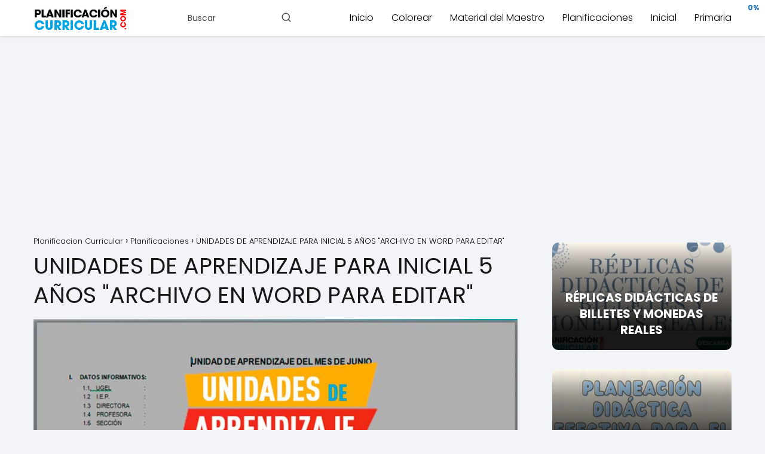

--- FILE ---
content_type: text/html; charset=UTF-8
request_url: https://planificacioncurricular.com/unidades-de-aprendizaje-junio-5-anos-actualizado/
body_size: 19767
content:
<!DOCTYPE html><html lang="es" > <head> <meta charset="UTF-8"><meta name="viewport" content="width=device-width, initial-scale=1.0, maximum-scale=2.0"><meta name='robots' content='index, follow, max-image-preview:large, max-snippet:-1, max-video-preview:-1'/>  <title>UNIDADES DE APRENDIZAJE PARA INICIAL 5 AÑOS &quot;ARCHIVO EN WORD PARA EDITAR&quot; | Planificacion Curricular</title> <link rel="canonical" href="https://planificacioncurricular.com/unidades-de-aprendizaje-junio-5-anos-actualizado/"/> <meta property="og:locale" content="es_ES"/> <meta property="og:type" content="article"/> <meta property="og:title" content="UNIDADES DE APRENDIZAJE PARA INICIAL 5 AÑOS &quot;ARCHIVO EN WORD PARA EDITAR&quot;"/> <meta property="og:description" content="MODELO DE UNIDAD DE APRENDIZAJE 5 AÑOS ARCHIVO EN WORD Para las&hellip;"/> <meta property="og:url" content="https://planificacioncurricular.com/unidades-de-aprendizaje-junio-5-anos-actualizado/"/> <meta property="og:site_name" content="Planificacion Curricular"/> <meta property="article:publisher" content="https://www.facebook.com/Planificacion-Curricular-931652270311596/"/> <meta property="article:published_time" content="2019-05-28T20:25:41+00:00"/> <meta property="article:modified_time" content="2020-07-24T17:23:12+00:00"/> <meta property="og:image" content="https://planificacioncurricular.com/wp-content/uploads/UNIDADES-DE-APRENDIZAJE-INICIAL-5-AÑOS.jpg"/> <meta property="og:image:width" content="850"/> <meta property="og:image:height" content="477"/> <meta property="og:image:type" content="image/jpeg"/> <meta name="author" content="Planificacion Curricular"/> <meta name="twitter:card" content="summary_large_image"/> <meta name="twitter:label1" content="Escrito por"/> <meta name="twitter:data1" content="Planificacion Curricular"/> <meta name="twitter:label2" content="Tiempo de lectura"/> <meta name="twitter:data2" content="1 minuto"/> <script type="application/ld+json" class="yoast-schema-graph">{"@context":"https://schema.org","@graph":[{"@type":"Article","@id":"https://planificacioncurricular.com/unidades-de-aprendizaje-junio-5-anos-actualizado/#article","isPartOf":{"@id":"https://planificacioncurricular.com/unidades-de-aprendizaje-junio-5-anos-actualizado/"},"author":{"name":"Planificacion Curricular","@id":"https://planificacioncurricular.com/#/schema/person/077ff0a55d10393dce982ba09aef11ff"},"headline":"UNIDADES DE APRENDIZAJE PARA INICIAL 5 AÑOS \"ARCHIVO EN WORD PARA EDITAR\"","datePublished":"2019-05-28T20:25:41+00:00","dateModified":"2020-07-24T17:23:12+00:00","mainEntityOfPage":{"@id":"https://planificacioncurricular.com/unidades-de-aprendizaje-junio-5-anos-actualizado/"},"wordCount":117,"commentCount":1,"publisher":{"@id":"https://planificacioncurricular.com/#organization"},"image":{"@id":"https://planificacioncurricular.com/unidades-de-aprendizaje-junio-5-anos-actualizado/#primaryimage"},"thumbnailUrl":"https://planificacioncurricular.com/wp-content/uploads/UNIDADES-DE-APRENDIZAJE-INICIAL-5-AÑOS.jpg","keywords":["inicial 5 años unidades de aprendizaje","Junio","Preescolar","unidad de aprendizaje inicial","Unidades de Aprendizaje","unidades de aprendizajes 5 años","Unidades Didacticas"],"articleSection":["Planificaciones"],"inLanguage":"es","potentialAction":[{"@type":"CommentAction","name":"Comment","target":["https://planificacioncurricular.com/unidades-de-aprendizaje-junio-5-anos-actualizado/#respond"]}]},{"@type":"WebPage","@id":"https://planificacioncurricular.com/unidades-de-aprendizaje-junio-5-anos-actualizado/","url":"https://planificacioncurricular.com/unidades-de-aprendizaje-junio-5-anos-actualizado/","name":"UNIDADES DE APRENDIZAJE PARA INICIAL 5 AÑOS \"ARCHIVO EN WORD PARA EDITAR\" | Planificacion Curricular","isPartOf":{"@id":"https://planificacioncurricular.com/#website"},"primaryImageOfPage":{"@id":"https://planificacioncurricular.com/unidades-de-aprendizaje-junio-5-anos-actualizado/#primaryimage"},"image":{"@id":"https://planificacioncurricular.com/unidades-de-aprendizaje-junio-5-anos-actualizado/#primaryimage"},"thumbnailUrl":"https://planificacioncurricular.com/wp-content/uploads/UNIDADES-DE-APRENDIZAJE-INICIAL-5-AÑOS.jpg","datePublished":"2019-05-28T20:25:41+00:00","dateModified":"2020-07-24T17:23:12+00:00","inLanguage":"es","potentialAction":[{"@type":"ReadAction","target":["https://planificacioncurricular.com/unidades-de-aprendizaje-junio-5-anos-actualizado/"]}]},{"@type":"ImageObject","inLanguage":"es","@id":"https://planificacioncurricular.com/unidades-de-aprendizaje-junio-5-anos-actualizado/#primaryimage","url":"https://planificacioncurricular.com/wp-content/uploads/UNIDADES-DE-APRENDIZAJE-INICIAL-5-AÑOS.jpg","contentUrl":"https://planificacioncurricular.com/wp-content/uploads/UNIDADES-DE-APRENDIZAJE-INICIAL-5-AÑOS.jpg","width":850,"height":477,"caption":"UNIDADES-DE-APRENDIZAJE-INICIAL-5-AÑOS"},{"@type":"WebSite","@id":"https://planificacioncurricular.com/#website","url":"https://planificacioncurricular.com/","name":"Planificacion Curricular","description":"Recursos educativos maestros, docentes, alumnos, padres","publisher":{"@id":"https://planificacioncurricular.com/#organization"},"potentialAction":[{"@type":"SearchAction","target":{"@type":"EntryPoint","urlTemplate":"https://planificacioncurricular.com/?s={search_term_string}"},"query-input":{"@type":"PropertyValueSpecification","valueRequired":true,"valueName":"search_term_string"}}],"inLanguage":"es"},{"@type":"Organization","@id":"https://planificacioncurricular.com/#organization","name":"PlanificacionCurricular","url":"https://planificacioncurricular.com/","logo":{"@type":"ImageObject","inLanguage":"es","@id":"https://planificacioncurricular.com/#/schema/logo/image/","url":"https://planificacioncurricular.com/wp-content/uploads/2016/08/logo-header.png","contentUrl":"https://planificacioncurricular.com/wp-content/uploads/2016/08/logo-header.png","width":272,"height":90,"caption":"PlanificacionCurricular"},"image":{"@id":"https://planificacioncurricular.com/#/schema/logo/image/"},"sameAs":["https://www.facebook.com/Planificacion-Curricular-931652270311596/"]},{"@type":"Person","@id":"https://planificacioncurricular.com/#/schema/person/077ff0a55d10393dce982ba09aef11ff","name":"Planificacion Curricular","image":{"@type":"ImageObject","inLanguage":"es","@id":"https://planificacioncurricular.com/#/schema/person/image/","url":"https://secure.gravatar.com/avatar/5a163b179501ee7542910a0416911568b13761da3df8adfa68d32ddc1ed54722?s=96&d=identicon&r=g","contentUrl":"https://secure.gravatar.com/avatar/5a163b179501ee7542910a0416911568b13761da3df8adfa68d32ddc1ed54722?s=96&d=identicon&r=g","caption":"Planificacion Curricular"},"description":"Compartimos material para el maestro"}]}</script> <link rel='dns-prefetch' href='//platform-api.sharethis.com'/><link rel="alternate" type="application/rss+xml" title="Planificacion Curricular &raquo; Feed" href="https://planificacioncurricular.com/feed/"/><link rel="alternate" type="application/rss+xml" title="Planificacion Curricular &raquo; Feed de los comentarios" href="https://planificacioncurricular.com/comments/feed/"/><link rel="alternate" type="application/rss+xml" title="Planificacion Curricular &raquo; Comentario UNIDADES DE APRENDIZAJE PARA INICIAL 5 AÑOS &quot;ARCHIVO EN WORD PARA EDITAR&quot; del feed" href="https://planificacioncurricular.com/unidades-de-aprendizaje-junio-5-anos-actualizado/feed/"/><link rel="alternate" title="oEmbed (JSON)" type="application/json+oembed" href="https://planificacioncurricular.com/wp-json/oembed/1.0/embed?url=https%3A%2F%2Fplanificacioncurricular.com%2Funidades-de-aprendizaje-junio-5-anos-actualizado%2F"/><link rel="alternate" title="oEmbed (XML)" type="text/xml+oembed" href="https://planificacioncurricular.com/wp-json/oembed/1.0/embed?url=https%3A%2F%2Fplanificacioncurricular.com%2Funidades-de-aprendizaje-junio-5-anos-actualizado%2F&#038;format=xml"/><style id='wp-img-auto-sizes-contain-inline-css' type='text/css'>img:is([sizes=auto i],[sizes^="auto," i]){contain-intrinsic-size:3000px 1500px}/*# sourceURL=wp-img-auto-sizes-contain-inline-css */</style><link rel='stylesheet' id='wp-block-library-css' href='https://planificacioncurricular.com/wp-includes/css/dist/block-library/style.min.css?ver=cafeb27187f4f62ea5bbfabd14b594c0' type='text/css' media='all'/><style id='global-styles-inline-css' type='text/css'>
:root{--wp--preset--aspect-ratio--square: 1;--wp--preset--aspect-ratio--4-3: 4/3;--wp--preset--aspect-ratio--3-4: 3/4;--wp--preset--aspect-ratio--3-2: 3/2;--wp--preset--aspect-ratio--2-3: 2/3;--wp--preset--aspect-ratio--16-9: 16/9;--wp--preset--aspect-ratio--9-16: 9/16;--wp--preset--color--black: #000000;--wp--preset--color--cyan-bluish-gray: #abb8c3;--wp--preset--color--white: #ffffff;--wp--preset--color--pale-pink: #f78da7;--wp--preset--color--vivid-red: #cf2e2e;--wp--preset--color--luminous-vivid-orange: #ff6900;--wp--preset--color--luminous-vivid-amber: #fcb900;--wp--preset--color--light-green-cyan: #7bdcb5;--wp--preset--color--vivid-green-cyan: #00d084;--wp--preset--color--pale-cyan-blue: #8ed1fc;--wp--preset--color--vivid-cyan-blue: #0693e3;--wp--preset--color--vivid-purple: #9b51e0;--wp--preset--gradient--vivid-cyan-blue-to-vivid-purple: linear-gradient(135deg,rgb(6,147,227) 0%,rgb(155,81,224) 100%);--wp--preset--gradient--light-green-cyan-to-vivid-green-cyan: linear-gradient(135deg,rgb(122,220,180) 0%,rgb(0,208,130) 100%);--wp--preset--gradient--luminous-vivid-amber-to-luminous-vivid-orange: linear-gradient(135deg,rgb(252,185,0) 0%,rgb(255,105,0) 100%);--wp--preset--gradient--luminous-vivid-orange-to-vivid-red: linear-gradient(135deg,rgb(255,105,0) 0%,rgb(207,46,46) 100%);--wp--preset--gradient--very-light-gray-to-cyan-bluish-gray: linear-gradient(135deg,rgb(238,238,238) 0%,rgb(169,184,195) 100%);--wp--preset--gradient--cool-to-warm-spectrum: linear-gradient(135deg,rgb(74,234,220) 0%,rgb(151,120,209) 20%,rgb(207,42,186) 40%,rgb(238,44,130) 60%,rgb(251,105,98) 80%,rgb(254,248,76) 100%);--wp--preset--gradient--blush-light-purple: linear-gradient(135deg,rgb(255,206,236) 0%,rgb(152,150,240) 100%);--wp--preset--gradient--blush-bordeaux: linear-gradient(135deg,rgb(254,205,165) 0%,rgb(254,45,45) 50%,rgb(107,0,62) 100%);--wp--preset--gradient--luminous-dusk: linear-gradient(135deg,rgb(255,203,112) 0%,rgb(199,81,192) 50%,rgb(65,88,208) 100%);--wp--preset--gradient--pale-ocean: linear-gradient(135deg,rgb(255,245,203) 0%,rgb(182,227,212) 50%,rgb(51,167,181) 100%);--wp--preset--gradient--electric-grass: linear-gradient(135deg,rgb(202,248,128) 0%,rgb(113,206,126) 100%);--wp--preset--gradient--midnight: linear-gradient(135deg,rgb(2,3,129) 0%,rgb(40,116,252) 100%);--wp--preset--font-size--small: 13px;--wp--preset--font-size--medium: 20px;--wp--preset--font-size--large: 36px;--wp--preset--font-size--x-large: 42px;--wp--preset--spacing--20: 0.44rem;--wp--preset--spacing--30: 0.67rem;--wp--preset--spacing--40: 1rem;--wp--preset--spacing--50: 1.5rem;--wp--preset--spacing--60: 2.25rem;--wp--preset--spacing--70: 3.38rem;--wp--preset--spacing--80: 5.06rem;--wp--preset--shadow--natural: 6px 6px 9px rgba(0, 0, 0, 0.2);--wp--preset--shadow--deep: 12px 12px 50px rgba(0, 0, 0, 0.4);--wp--preset--shadow--sharp: 6px 6px 0px rgba(0, 0, 0, 0.2);--wp--preset--shadow--outlined: 6px 6px 0px -3px rgb(255, 255, 255), 6px 6px rgb(0, 0, 0);--wp--preset--shadow--crisp: 6px 6px 0px rgb(0, 0, 0);}:where(.is-layout-flex){gap: 0.5em;}:where(.is-layout-grid){gap: 0.5em;}body .is-layout-flex{display: flex;}.is-layout-flex{flex-wrap: wrap;align-items: center;}.is-layout-flex > :is(*, div){margin: 0;}body .is-layout-grid{display: grid;}.is-layout-grid > :is(*, div){margin: 0;}:where(.wp-block-columns.is-layout-flex){gap: 2em;}:where(.wp-block-columns.is-layout-grid){gap: 2em;}:where(.wp-block-post-template.is-layout-flex){gap: 1.25em;}:where(.wp-block-post-template.is-layout-grid){gap: 1.25em;}.has-black-color{color: var(--wp--preset--color--black) !important;}.has-cyan-bluish-gray-color{color: var(--wp--preset--color--cyan-bluish-gray) !important;}.has-white-color{color: var(--wp--preset--color--white) !important;}.has-pale-pink-color{color: var(--wp--preset--color--pale-pink) !important;}.has-vivid-red-color{color: var(--wp--preset--color--vivid-red) !important;}.has-luminous-vivid-orange-color{color: var(--wp--preset--color--luminous-vivid-orange) !important;}.has-luminous-vivid-amber-color{color: var(--wp--preset--color--luminous-vivid-amber) !important;}.has-light-green-cyan-color{color: var(--wp--preset--color--light-green-cyan) !important;}.has-vivid-green-cyan-color{color: var(--wp--preset--color--vivid-green-cyan) !important;}.has-pale-cyan-blue-color{color: var(--wp--preset--color--pale-cyan-blue) !important;}.has-vivid-cyan-blue-color{color: var(--wp--preset--color--vivid-cyan-blue) !important;}.has-vivid-purple-color{color: var(--wp--preset--color--vivid-purple) !important;}.has-black-background-color{background-color: var(--wp--preset--color--black) !important;}.has-cyan-bluish-gray-background-color{background-color: var(--wp--preset--color--cyan-bluish-gray) !important;}.has-white-background-color{background-color: var(--wp--preset--color--white) !important;}.has-pale-pink-background-color{background-color: var(--wp--preset--color--pale-pink) !important;}.has-vivid-red-background-color{background-color: var(--wp--preset--color--vivid-red) !important;}.has-luminous-vivid-orange-background-color{background-color: var(--wp--preset--color--luminous-vivid-orange) !important;}.has-luminous-vivid-amber-background-color{background-color: var(--wp--preset--color--luminous-vivid-amber) !important;}.has-light-green-cyan-background-color{background-color: var(--wp--preset--color--light-green-cyan) !important;}.has-vivid-green-cyan-background-color{background-color: var(--wp--preset--color--vivid-green-cyan) !important;}.has-pale-cyan-blue-background-color{background-color: var(--wp--preset--color--pale-cyan-blue) !important;}.has-vivid-cyan-blue-background-color{background-color: var(--wp--preset--color--vivid-cyan-blue) !important;}.has-vivid-purple-background-color{background-color: var(--wp--preset--color--vivid-purple) !important;}.has-black-border-color{border-color: var(--wp--preset--color--black) !important;}.has-cyan-bluish-gray-border-color{border-color: var(--wp--preset--color--cyan-bluish-gray) !important;}.has-white-border-color{border-color: var(--wp--preset--color--white) !important;}.has-pale-pink-border-color{border-color: var(--wp--preset--color--pale-pink) !important;}.has-vivid-red-border-color{border-color: var(--wp--preset--color--vivid-red) !important;}.has-luminous-vivid-orange-border-color{border-color: var(--wp--preset--color--luminous-vivid-orange) !important;}.has-luminous-vivid-amber-border-color{border-color: var(--wp--preset--color--luminous-vivid-amber) !important;}.has-light-green-cyan-border-color{border-color: var(--wp--preset--color--light-green-cyan) !important;}.has-vivid-green-cyan-border-color{border-color: var(--wp--preset--color--vivid-green-cyan) !important;}.has-pale-cyan-blue-border-color{border-color: var(--wp--preset--color--pale-cyan-blue) !important;}.has-vivid-cyan-blue-border-color{border-color: var(--wp--preset--color--vivid-cyan-blue) !important;}.has-vivid-purple-border-color{border-color: var(--wp--preset--color--vivid-purple) !important;}.has-vivid-cyan-blue-to-vivid-purple-gradient-background{background: var(--wp--preset--gradient--vivid-cyan-blue-to-vivid-purple) !important;}.has-light-green-cyan-to-vivid-green-cyan-gradient-background{background: var(--wp--preset--gradient--light-green-cyan-to-vivid-green-cyan) !important;}.has-luminous-vivid-amber-to-luminous-vivid-orange-gradient-background{background: var(--wp--preset--gradient--luminous-vivid-amber-to-luminous-vivid-orange) !important;}.has-luminous-vivid-orange-to-vivid-red-gradient-background{background: var(--wp--preset--gradient--luminous-vivid-orange-to-vivid-red) !important;}.has-very-light-gray-to-cyan-bluish-gray-gradient-background{background: var(--wp--preset--gradient--very-light-gray-to-cyan-bluish-gray) !important;}.has-cool-to-warm-spectrum-gradient-background{background: var(--wp--preset--gradient--cool-to-warm-spectrum) !important;}.has-blush-light-purple-gradient-background{background: var(--wp--preset--gradient--blush-light-purple) !important;}.has-blush-bordeaux-gradient-background{background: var(--wp--preset--gradient--blush-bordeaux) !important;}.has-luminous-dusk-gradient-background{background: var(--wp--preset--gradient--luminous-dusk) !important;}.has-pale-ocean-gradient-background{background: var(--wp--preset--gradient--pale-ocean) !important;}.has-electric-grass-gradient-background{background: var(--wp--preset--gradient--electric-grass) !important;}.has-midnight-gradient-background{background: var(--wp--preset--gradient--midnight) !important;}.has-small-font-size{font-size: var(--wp--preset--font-size--small) !important;}.has-medium-font-size{font-size: var(--wp--preset--font-size--medium) !important;}.has-large-font-size{font-size: var(--wp--preset--font-size--large) !important;}.has-x-large-font-size{font-size: var(--wp--preset--font-size--x-large) !important;}
/*# sourceURL=global-styles-inline-css */
</style>
<style id='classic-theme-styles-inline-css' type='text/css'>/*! This file is auto-generated */.wp-block-button__link{color:#fff;background-color:#32373c;border-radius:9999px;box-shadow:none;text-decoration:none;padding:calc(.667em + 2px) calc(1.333em + 2px);font-size:1.125em}.wp-block-file__button{background:#32373c;color:#fff;text-decoration:none}/*# sourceURL=/wp-includes/css/classic-themes.min.css */</style><link rel='stylesheet' id='share-this-share-buttons-sticky-css' href='https://planificacioncurricular.com/wp-content/plugins/sharethis-share-buttons/css/mu-style.css?ver=1756512856' type='text/css' media='all'/><link rel='stylesheet' id='asap-style-css' href='https://planificacioncurricular.com/wp-content/themes/asap/assets/css/main.min.css?ver=04280925' type='text/css' media='all'/><style id='asap-style-inline-css' type='text/css'>body {font-family: 'Poppins', sans-serif !important;background: #F3F4F8;font-weight: 300 !important;}h1,h2,h3,h4,h5,h6 {font-family: 'Poppins', sans-serif !important;font-weight: 400;line-height: 1.3;}h1 {color:#181818}h2,h5,h6{color:#181818}h3{color:#181818}h4{color:#181818}.home-categories .article-loop:hover h3,.home-categories .article-loop:hover p {color:#181818 !important;}.grid-container .grid-item h2 {font-family: 'Poppins', sans-serif !important;font-weight: 700;font-size: 25px !important;line-height: 1.3;}.design-3 .grid-container .grid-item h2,.design-3 .grid-container .grid-item h2 {font-size: 25px !important;}.home-categories h2 {font-family: 'Poppins', sans-serif !important;font-weight: 700;font-size: calc(25px - 4px) !important;line-height: 1.3;}.home-categories .featured-post h3 {font-family: 'Poppins', sans-serif !important;font-weight: 700 !important;font-size: 25px !important;line-height: 1.3;}.home-categories .article-loop h3,.home-categories .regular-post h3 {font-family: 'Poppins', sans-serif !important;font-weight: 300 !important;}.home-categories .regular-post h3 {font-size: calc(18px - 1px) !important;}.home-categories .article-loop h3,.design-3 .home-categories .regular-post h3 {font-size: 18px !important;}.article-loop p,.article-loop h2,.article-loop h3,.article-loop h4,.article-loop span.entry-title, .related-posts p,.last-post-sidebar p,.woocommerce-loop-product__title {font-family: 'Poppins', sans-serif !important;font-size: 20px !important;font-weight: 700 !important;}.article-loop-featured p,.article-loop-featured h2,.article-loop-featured h3 {font-family: 'Poppins', sans-serif !important;font-size: 20px !important;font-weight: bold !important;}.article-loop .show-extract p,.article-loop .show-extract span {font-family: 'Poppins', sans-serif !important;font-weight: 300 !important;}.home-categories .content-area .show-extract p {font-size: calc(18px - 2px) !important;}a {color: #0183e4;}.the-content .post-index span,.des-category .post-index span {font-size:18px;}.the-content .post-index li,.the-content .post-index a,.des-category .post-index li,.des-category .post-index a,.comment-respond > p > span > a,.asap-pros-cons-title span,.asap-pros-cons ul li span,.woocommerce #reviews #comments ol.commentlist li .comment-text p,.woocommerce #review_form #respond p,.woocommerce .comment-reply-title,.woocommerce form .form-row label, .woocommerce-page form .form-row label {font-size: calc(18px - 2px);}.content-tags a,.tagcloud a {border:1px solid #0183e4;}.content-tags a:hover,.tagcloud a:hover {color: #0183e499;}p,.the-content ul li,.the-content ol li,.content-wc ul li.content-wc ol li {color: #000000;font-size: 18px;line-height: 1.6;}.comment-author cite,.primary-sidebar ul li a,.woocommerce ul.products li.product .price,span.asap-author,.content-cluster .show-extract span,.home-categories h2 a {color: #000000;}.comment-body p,#commentform input,#commentform textarea{font-size: calc(18px - 2px);}.social-title,.primary-sidebar ul li a {font-size: calc(18px - 3px);}.breadcrumb a,.breadcrumb span,.woocommerce .woocommerce-breadcrumb {font-size: calc(18px - 5px);}.content-footer p,.content-footer li,.content-footer .widget-bottom-area,.search-header input:not([type=submit]):not([type=radio]):not([type=checkbox]):not([type=file]) {font-size: calc(18px - 4px) !important;}.search-header input:not([type=submit]):not([type=radio]):not([type=checkbox]):not([type=file]) {border:1px solid #00000026 !important;}h1 {font-size: 38px;}.archive .content-loop h1 {font-size: calc(38px - 2px);}.asap-hero h1 {font-size: 32px;}h2 {font-size: 32px;}h3 {font-size: 28px;}h4 {font-size: 23px;}.site-header,#cookiesbox {background: #ffffff;}.site-header-wc a span.count-number {border:1px solid #000000;}.content-footer {background: #ffffff;}.comment-respond > p,.area-comentarios ol > p,.error404 .content-loop p + p,.search .content-loop .search-home + p {border-bottom:1px solid #2471a3}.home-categories h2:after,.toc-rapida__item.is-active::before {background: #2471a3}.pagination a,.nav-links a,.woocommerce #respond input#submit,.woocommerce a.button, .woocommerce button.button,.woocommerce input.button,.woocommerce #respond input#submit.alt,.woocommerce a.button.alt,.woocommerce button.button.alt,.woocommerce input.button.alt,.wpcf7-form input.wpcf7-submit,.woocommerce-pagination .page-numbers a,.woocommerce-pagination .page-numbers span {background: #2471a3;color: #FFFFFF !important;}.woocommerce div.product .woocommerce-tabs ul.tabs li.active {border-bottom: 2px solid #2471a3;}.pagination a:hover,.nav-links a:hover,.woocommerce-pagination .page-numbers a:hover,.woocommerce-pagination .page-numbers span:hover {background: #2471a3B3;}.woocommerce-pagination .page-numbers .current {background: #F3F4F8;color: #000000 !important;}.article-loop a span.entry-title{color:#000000 !important;}.article-loop a:hover p,.article-loop a:hover h2,.article-loop a:hover h3,.article-loop a:hover span.entry-title,.home-categories-h2 h2 a:hover {color: #0183e4 !important;}.article-loop.custom-links a:hover span.entry-title,.asap-loop-horizontal .article-loop a:hover span.entry-title {color: #000000 !important;}#commentform input,#commentform textarea {border: 2px solid #2471a3;font-weight: 300 !important;}.content-loop,.content-loop-design {max-width: 1200px;}.site-header-content,.site-header-content-top {max-width: 1200px;}.content-footer {max-width: calc(1200px - 32px); }.content-footer-social {background: #ffffff1A;}.content-single {max-width: 1200px;}.content-page {max-width: 1200px;}.content-wc {max-width: 980px;}.reply a,.go-top {background: #2471a3;color: #FFFFFF;}.reply a {border: 2px solid #2471a3;}#commentform input[type=submit] {background: #2471a3;color: #FFFFFF;}.site-header a,header,header label,.site-name h1 {color: #000000;}.content-footer a,.content-footer p,.content-footer .widget-area,.content-footer .widget-content-footer-bottom {color: #FFFFFF;}header .line {background: #000000;}.site-logo img {max-width: 160px;width:100%;}.content-footer .logo-footer img {max-width: 160px;}.search-header {margin-left: 0px;}.primary-sidebar {width:300px;}p.sidebar-title {font-size:calc(18px + 1px);}.comment-respond > p,.area-comentarios ol > p,.asap-subtitle,.asap-subtitle p {font-size:calc(18px + 2px);}.popular-post-sidebar ol a {color:#000000;font-size:calc(18px - 2px);}.popular-post-sidebar ol li:before,.primary-sidebar div ul li:before {border-color: #2471a3;}.search-form input[type=submit] {background:#ffffff;}.search-form {border:2px solid #2471a3;}.sidebar-title:after {background:#2471a3;}.single-nav .nav-prev a:before, .single-nav .nav-next a:before {border-color:#2471a3;}.single-nav a {color:#000000;font-size:calc(18px - 3px);}.the-content .post-index {border-top:2px solid #2471a3;}.the-content .post-index #show-table {color:#0183e4;font-size: calc(18px - 3px);font-weight: 300;}.the-content .post-index .btn-show {font-size: calc(18px - 3px) !important;}.search-header form {width:200px;}.site-header .site-header-wc svg {stroke:#000000;}.item-featured {color:#FFFFFF;background:#e88330;}.item-new {color:#FFFFFF;background:#e83030;}.asap-style1.asap-popular ol li:before {border:1px solid #000000;}.asap-style2.asap-popular ol li:before {border:2px solid #2471a3;}.category-filters a.checked .checkbox {background-color: #2471a3; border-color: #2471a3;background-image: url('data:image/svg+xml;charset=UTF-8,<svg viewBox="0 0 16 16" fill="%23FFFFFF" xmlns="http://www.w3.org/2000/svg"><path d="M5.5 11.793l-3.646-3.647.708-.707L5.5 10.379l6.646-6.647.708.707-7.354 7.354z"/></svg>');}.category-filters a:hover .checkbox {border-color: #2471a3;}.design-2 .content-area.latest-post-container,.design-3 .regular-posts {grid-template-columns: repeat(4, 1fr);}.checkbox .check-table svg {stroke:#2471a3;}.content-area .article-loop-featured:nth-child(4),.content-cluster .article-loop-featured:nth-child(4){margin-bottom:3rem;}.article-content,#commentform input, #commentform textarea,.reply a,.woocommerce #respond input#submit, .woocommerce #respond input#submit.alt,.woocommerce-address-fields__field-wrapper input,.woocommerce-EditAccountForm input,.wpcf7-form input,.wpcf7-form textarea,.wpcf7-form input.wpcf7-submit,.grid-container .grid-item,.design-1 .featured-post-img,.design-1 .regular-post-img,.design-1 .lastest-post-img,.design-2 .featured-post-img,.design-2 .regular-post-img,.design-2 .lastest-post-img,.design-2 .grid-item,.design-2 .grid-item .grid-image-container,.design-2 .regular-post,.home.design-2.asap-box-design .article-loop,.design-3 .featured-post-img,.design-3 .regular-post-img,.design-3 .lastest-post-img {border-radius: 10px !important;}.pagination a, .pagination span, .nav-links a {border-radius:50%;min-width:2.5rem;}.reply a {padding:6px 8px !important;}.asap-icon,.asap-icon-single {border-radius:50%;}.asap-icon{margin-right:1px;padding:.6rem !important;}.content-footer-social {border-top-left-radius:10px;border-top-right-radius:10px;}.item-featured,.item-new,.average-rating-loop {border-radius:2px;}.content-item-category > span {border-top-left-radius: 3px;border-top-right-radius: 3px;}.woocommerce span.onsale,.woocommerce a.button,.woocommerce button.button, .woocommerce input.button, .woocommerce a.button.alt, .woocommerce button.button.alt, .woocommerce input.button.alt,.product-gallery-summary .quantity input,#add_payment_method table.cart input,.woocommerce-cart table.cart input, .woocommerce-checkout table.cart input,.woocommerce div.product form.cart .variations select {border-radius:2rem !important;}.search-home input {border-radius:2rem !important;padding: 0.875rem 1.25rem !important;}.search-home button.s-btn {margin-right:1.25rem !important;}#cookiesbox p,#cookiesbox a {color: #000000;}#cookiesbox button {background: #000000;color:#ffffff;}@media (max-width: 1050px) and (min-width:481px) {.article-loop-featured .article-image-featured {border-radius: 10px !important;}}@media (min-width:1050px) { #autocomplete-results {border-radius:3px;}ul.sub-menu,ul.sub-menu li {border-radius:10px;}.search-header input {border-radius:2rem !important;padding: 0 3 0 .85rem !important;}.search-header button.s-btn {width:2.65rem !important;}.site-header .asap-icon svg { stroke: #000000 !important;}.article-loop-featured:first-child .article-image-featured {border-top-left-radius:10px !important;}.article-loop-featured:nth-child(1) .article-image-featured {border-bottom-left-radius:10px !important;}.article-loop-featured:nth-child(4) .article-image-featured {border-top-right-radius:10px !important;}.article-loop-featured:nth-child(4) .article-image-featured {border-bottom-right-radius:10px !important;}.primary-sidebar .article-image-featured {border-radius:10px !important;}}@media (min-width:1050px) {.content-footer {border-top-left-radius:10px;border-top-right-radius:10px;}}.article-content {height:196px;}.content-thin .content-cluster .article-content {height:160px !important;}.last-post-sidebar .article-content {height: 140px;margin-bottom: 8px}.related-posts .article-content {height: 120px;}.asap-box-design .related-posts .article-content {min-height:120px !important;}.asap-box-design .content-thin .content-cluster .article-content {heigth:160px !important;min-height:160px !important;}@media (max-width:1050px) { .last-post-sidebar .article-content,.related-posts .article-content {height: 150px !important}}@media (max-width: 480px) {.article-content {height: 180px}}@media (min-width:480px){.asap-box-design .article-content:not(.asap-box-design .last-post-sidebar .article-content) {min-height:196px;}.asap-loop-horizontal .content-thin .asap-columns-1 .content-cluster .article-image,.asap-loop-horizontal .content-thin .asap-columns-1 .content-cluster .article-content {height:100% !important;}.asap-loop-horizontal .asap-columns-1 .article-image:not(.asap-loop-horizontal .last-post-sidebar .asap-columns-1 .article-image), .asap-loop-horizontal .asap-columns-1 .article-content:not(.asap-loop-horizontal .last-post-sidebar .asap-columns-1 .article-content) {height:100% !important;}.asap-loop-horizontal .asap-columns-2 .article-image,.asap-loop-horizontal .asap-columns-2 .article-content,.asap-loop-horizontal .content-thin .asap-columns-2 .content-cluster .article-image,.asap-loop-horizontal .content-thin .asap-columns-2 .content-cluster .article-content {min-height:140px !important;height:100% !important;}.asap-loop-horizontal .asap-columns-3 .article-image,.asap-loop-horizontal .asap-columns-3 .article-content,.asap-loop-horizontal .content-thin .asap-columns-3 .content-cluster .article-image,.asap-loop-horizontal .content-thin .asap-columns-3 .content-cluster .article-content {min-height:120px !important;height:100% !important;}.asap-loop-horizontal .asap-columns-4 .article-image,.asap-loop-horizontal .asap-columns-4 .article-content,.asap-loop-horizontal .content-thin .asap-columns-4 .content-cluster .article-image,.asap-loop-horizontal .content-thin .asap-columns-4.content-cluster .article-content {min-height:100px !important;height:100% !important;}.asap-loop-horizontal .asap-columns-5 .article-image,.asap-loop-horizontal .asap-columns-5 .article-content,.asap-loop-horizontal .content-thin .asap-columns-5 .content-cluster .article-image,.asap-loop-horizontal .content-thin .asap-columns-5 .content-cluster .article-content {min-height:90px !important;height:100% !important;}}.article-loop .article-image,.article-loop a p,.article-loop img,.article-image-featured,input,textarea,a { transition:all .2s; }.article-loop:hover .article-image,.article-loop:hover img{transform:scale(1.05) }@media(max-width: 480px) {h1, .archive .content-loop h1 {font-size: calc(38px - 8px);}.asap-hero h1 {font-size: calc(32px - 8px);}h2 {font-size: calc(32px - 4px);}h3 {font-size: calc(28px - 4px);}.article-loop-featured .article-image-featured {border-radius: 10px !important;}}@media(min-width:1050px) {.content-thin {width: calc(95% - 300px);}#menu>ul {font-size: calc(18px - 2px);} #menu ul .menu-item-has-children:after {border: solid #000000;border-width: 0 2px 2px 0;}}@media(max-width:1050px) {#menu ul li .sub-menu li a:hover { color:#0183e4 !important;}#menu ul>li ul>li>a{font-size: calc(18px - 2px);}} .asap-box-design .last-post-sidebar .article-content { min-height:140px;}.asap-box-design .last-post-sidebar .article-loop {margin-bottom:.85rem !important;} .asap-box-design .last-post-sidebar article:last-child { margin-bottom:2rem !important;}.the-content ul:not(#index-table) li::marker {color: #2471a3;}.the-content ol:not(.post-index ol) > li::before {content: counter(li);counter-increment: li;left: -1.5em;top: 65%;color:#FFFFFF;background: #2471a3;height: 1.4em;min-width: 1.22em;padding: 1px 1px 1px 2px;border-radius: 6px;border: 1px solid #2471a3;line-height: 1.5em;font-size: 22px;text-align: center;font-weight: normal;float: left !important;margin-right: 14px;margin-top: 8px;}.the-content ol:not(.post-index ol) {counter-reset: li;list-style: none;padding: 0;margin-bottom: 2rem;text-shadow: 0 1px 0 rgb(255 255 255 / 50%);}.the-content ol:not(.post-index ol) > li {position: relative;display: block;padding: 0.5rem 0 0;margin: 0.5rem 0 1rem !important;border-radius: 10px;text-decoration: none;margin-left: 2px;}.asap-date-loop {font-size: calc(18px - 5px) !important;text-align:center;}.content-cluster .article-loop p,.content-cluster .article-loop h2,.content-cluster .article-loop h3,.content-cluster .article-loop h4,.content-cluster .article-loop span.entry-title {text-align: left !important;margin-bottom:8px !important;padding:0 10px 0 0 !important;}.content-cluster .article-loop .show-extract p {font-size: calc(18px - 2px) !important;}@media (min-width:800px) {.content-cluster .article-loop {margin-bottom:1rem !important;}}.the-content h2:before,.the-content h2 span:before {margin-top: -70px;height: 70px; }.content-footer .widget-area {padding-right:2rem;}footer {background: #ffffff;}.content-footer {padding:20px;}.content-footer p.widget-title {margin-bottom:10px;}.content-footer .logo-footer {width:100%;align-items:flex-start;}.content-footer-social {width: 100%;}.content-single,content-page {margin-bottom:2rem;}.content-footer-social > div {max-width: calc(1200px - 32px);margin:0 auto;}.content-footer .widget-bottom-area {margin-top:1.25rem;}.content-footer .widget-bottom-title {display: none;}@media (min-width:1050px) {.content-footer {padding:30px 0;}.content-footer .logo-footer {margin:0 1rem 0 0 !important;padding-right:2rem !important;}}@media (max-width:1050px) {.content-footer .logo-footer {margin:0 0 1rem 0 !important;}.content-footer .widget-area {margin-top:2rem !important;}} .asap-box-design .the-content .post-index { background:#F3F4F8 !important;}.asap-box-design .asap-user-comment-text {background:#F3F4F8;}.asap-box-design .asap-user-comment-text:before {border-bottom: 8px solid #F3F4F8;}@media(max-width:1050px){.content-cluster {padding: 0.5rem 0 0 !important;}}.asap-box-design .asap-show-desc .asap-box-container {flex-direction:column;justify-content:flex-start !important;align-items: flex-start !important;padding:1.5rem;}.asap-box-design .asap-show-desc .asap-box-container .show-extract span {margin-top:6px;margin-bottom:0 !important;}.asap-box-design .article-loop.asap-show-desc span.entry-title {text-align:left !important;padding:0 !important;margin-bottom: 8px !important;padding: 0 10px 0 0 !important;}.asap-box-design .asap-content-box .the-content {padding-top: 0 !important;}.asap-box-design .asap-content-box .post-thumbnail {margin-bottom: 1.5rem !important;}@media (max-width: 480px) {.content-area{margin-left: -0.75rem;margin-right: -0.75rem;}.content-area .article-loop-featured {margin-left: .75rem;margin-right: .75rem;}.related-posts {padding: 1.5rem .75rem !important;}.article-loop.asap-columns-2,.article-loop.asap-columns-3,.article-loop.asap-columns-4,.article-loop.asap-columns-5 {flex-basis: 50%;max-width: 50%;padding: 0 0.75rem 0.75rem 0.75rem !important;}.related-posts .article-loop {padding: 0 0.75rem 0.75rem 0.75rem !important;}.article-content,.article-image,.content-thin .content-cluster .article-content,.content-thin .content-cluster .article-image {height: 106px !important;}.related-posts .article-content,.related-posts .article-image {height: 106px !important;}.article-loop p,.article-loop h2,.article-loop h3,.article-loop h4,.article-loop span.entry-title,.related-posts p {font-size: calc(20px - 1px) !important;line-height:1.3 !important;}}.search-header input {background:#FFFFFF !important;}.search-header button.s-btn,.search-header input::placeholder {color: #484848 !important;opacity:1 !important;}.search-header button.s-btn:hover {opacity:.7 !important;}.search-header input:not([type=submit]):not([type=radio]):not([type=checkbox]):not([type=file]) {border-color: #FFFFFF !important;}@media(min-width:768px) {.design-1 .grid-container .grid-item.item-2 h2,.design-1 .grid-container .grid-item.item-4 h2 {font-size: calc(25px - 8px) !important;}}@media (max-width: 768px) {.woocommerce ul.products[class*="columns-"] li.product,.woocommerce-page ul.products[class*="columns-"] li.product {width: 50% !important;}}.asap-megamenu-overlay.asap-megamenu-dropdown .asap-megamenu-container {width: 100%;padding: 0;}@media (min-width: 1050px) {.asap-megamenu-overlay.asap-megamenu-dropdown .asap-megamenu-container {max-width: calc(1200px - 2rem) !important;width: calc(1200px - 2rem) !important;margin: 0 auto !important;}}.asap-megamenu-overlay.asap-megamenu-dropdown .asap-megamenu-header,.asap-megamenu-overlay.asap-megamenu-dropdown .asap-megamenu-content {padding-left: 1rem;padding-right: 1rem;}/*# sourceURL=asap-style-inline-css */</style><script type="text/javascript" src="//platform-api.sharethis.com/js/sharethis.js?ver=2.3.6#property=64a8e0cdf57abe0019c4e212&amp;product=inline-buttons&amp;source=sharethis-share-buttons-wordpress" id="share-this-share-buttons-mu-js"></script><script type="text/javascript" src="https://planificacioncurricular.com/wp-includes/js/jquery/jquery.min.js?ver=3.7.1" id="jquery-core-js"></script><script type="text/javascript" src="https://planificacioncurricular.com/wp-includes/js/jquery/jquery-migrate.min.js?ver=3.4.1" id="jquery-migrate-js"></script><meta name="theme-color" content="#ffffff"><link rel="preload" as="image" href="https://planificacioncurricular.com/wp-content/uploads/UNIDADES-DE-APRENDIZAJE-INICIAL-5-AÑOS.jpg" imagesrcset="https://planificacioncurricular.com/wp-content/uploads/UNIDADES-DE-APRENDIZAJE-INICIAL-5-AÑOS.jpg 850w, https://planificacioncurricular.com/wp-content/uploads/UNIDADES-DE-APRENDIZAJE-INICIAL-5-AÑOS-768x431.jpg 768w" imagesizes="(max-width: 850px) 100vw, 850px"/><style>@font-face { font-family: "Poppins"; font-style: normal; font-weight: 300; src: local(""), url("https://planificacioncurricular.com/wp-content/themes/asap/assets/fonts/poppins-300.woff2") format("woff2"), url("https://planificacioncurricular.com/wp-content/themes/asap/assets/fonts/poppins-300.woff") format("woff"); font-display: swap; } @font-face { font-family: "Poppins"; font-style: normal; font-weight: 700; src: local(""), url("https://planificacioncurricular.com/wp-content/themes/asap/assets/fonts/poppins-700.woff2") format("woff2"), url("https://planificacioncurricular.com/wp-content/themes/asap/assets/fonts/poppins-700.woff") format("woff"); font-display: swap; } @font-face { font-family: "Poppins"; font-style: normal; font-weight: 400; src: local(""), url("https://planificacioncurricular.com/wp-content/themes/asap/assets/fonts/poppins-400.woff2") format("woff2"), url("https://planificacioncurricular.com/wp-content/themes/asap/assets/fonts/poppins-400.woff") format("woff"); font-display: swap; } </style>  <script type="application/ld+json"> {"@context":"http:\/\/schema.org","@type":"Organization","name":"Planificacion Curricular","alternateName":"Recursos educativos maestros, docentes, alumnos, padres","url":"https:\/\/planificacioncurricular.com","logo":"https:\/\/planificacioncurricular.com\/wp-content\/uploads\/2018\/01\/cropped-logo-header.png"} </script>  <script type="application/ld+json"> {"@context":"https:\/\/schema.org","@type":"Article","mainEntityOfPage":{"@type":"WebPage","@id":"https:\/\/planificacioncurricular.com\/unidades-de-aprendizaje-junio-5-anos-actualizado\/"},"headline":"UNIDADES DE APRENDIZAJE PARA INICIAL 5 A\u00d1OS ARCHIVO EN WORD PARA EDITAR","image":{"@type":"ImageObject","url":"https:\/\/planificacioncurricular.com\/wp-content\/uploads\/UNIDADES-DE-APRENDIZAJE-INICIAL-5-A\u00d1OS.jpg"},"author":{"@type":"Person","name":"Planificacion Curricular","sameAs":"https:\/\/planificacioncurricular.com\/author\/planificacion-curricular\/"},"publisher":{"@type":"Organization","name":"Planificacion Curricular","logo":{"@type":"ImageObject","url":"https:\/\/planificacioncurricular.com\/wp-content\/uploads\/2018\/01\/cropped-logo-header.png"}},"datePublished":"2019-05-28T20:25:41+00:00","dateModified":"2020-07-24T17:23:12+00:00"} </script>  <script type="application/ld+json"> {"@context":"https:\/\/schema.org","@type":"WebSite","url":"https:\/\/planificacioncurricular.com","potentialAction":{"@type":"SearchAction","target":{"@type":"EntryPoint","urlTemplate":"https:\/\/planificacioncurricular.com\/?s={s}"},"query-input":"required name=s"}} </script>  <style> #asap-reading-progress-bar{ position:fixed;left:0;top:0;width:0; height:4px;background:#1e73be; z-index:9999;transition:width .15s ease-out; } #asap-reading-progress-percent{ position:fixed;right:10px;top:4px; font-size:12px;font-weight:600;color:#1e73be;z-index:10000; } </style> <link rel="icon" href="https://planificacioncurricular.com/wp-content/uploads/2016/10/cropped-favicon-1-32x32.png" sizes="32x32"/><link rel="icon" href="https://planificacioncurricular.com/wp-content/uploads/2016/10/cropped-favicon-1-300x150.png" sizes="192x192"/><link rel="apple-touch-icon" href="https://planificacioncurricular.com/wp-content/uploads/2016/10/cropped-favicon-1-300x150.png"/><meta name="msapplication-TileImage" content="https://planificacioncurricular.com/wp-content/uploads/2016/10/cropped-favicon-1-300x150.png"/> <style type="text/css" id="wp-custom-css"> ul.breadcrumb { padding-left:0 !important;}.content-footer a,.content-footer p { color:#111 !important;}.content-footer a:hover { color:#111 !important; text-decoration:underline;}/*.article-image,.article-content {height: 280px !important;}.last-post-sidebar .article-content, .last-post-sidebar .article-image {height: 200px !important;}@Media (max-width: 768px) {.article-image,.article-content {height: 160px !important;}.last-post-sidebar .article-content, .last-post-sidebar .article-image {height: 180px !important;}}*/ </style> </head> <body data-rsssl=1 class="wp-singular single postid-1797 wp-theme-asap asap-box-design"> <div id="asap-reading-progress-bar"></div><span id="asap-reading-progress-percent">0%</span> <header class="site-header"> <div class="site-header-content"> <div class="site-logo"><a href="https://planificacioncurricular.com/" class="custom-logo-link" rel="home"><img width="272" height="66" src="https://planificacioncurricular.com/wp-content/uploads/2018/01/cropped-logo-header.png" class="custom-logo" alt="Planificacion Curricular" decoding="async"/></a></div> <div class="search-header"> <form action="https://planificacioncurricular.com/" method="get"> <input autocomplete="off" id="search-header" placeholder="Buscar" name="s" required> <button class="s-btn" type="submit" aria-label="Buscar"> <svg xmlns="http://www.w3.org/2000/svg" viewBox="0 0 24 24"> <circle cx="11" cy="11" r="8"></circle> <line x1="21" y1="21" x2="16.65" y2="16.65"></line> </svg> </button> </form> <div id="autocomplete-results"> <ul id="results-list"> </ul> <div id="view-all-results" style="display: none;"> <a href="#" id="view-all-link" class="view-all-button">Ver todos los resultados</a> </div> </div> </div> <div> <input type="checkbox" id="btn-menu"/> <label id="nav-icon" for="btn-menu"> <div class="circle nav-icon"> <span class="line top"></span> <span class="line middle"></span> <span class="line bottom"></span> </div> </label> <nav id="menu" itemscope="itemscope" itemtype="http://schema.org/SiteNavigationElement" role="navigation" > <div class="search-responsive"> <form action="https://planificacioncurricular.com/" method="get"> <input autocomplete="off" id="search-menu" placeholder="Buscar" name="s" required> <button class="s-btn" type="submit" aria-label="Buscar"> <svg xmlns="http://www.w3.org/2000/svg" viewBox="0 0 24 24"> <circle cx="11" cy="11" r="8"></circle> <line x1="21" y1="21" x2="16.65" y2="16.65"></line> </svg> </button> </form> </div> <ul id="menu-main-menu" class="header-menu"><li id="menu-item-1054" class="menu-item menu-item-type-custom menu-item-object-custom menu-item-home menu-item-1054"><a href="https://planificacioncurricular.com/" itemprop="url">Inicio</a></li><li id="menu-item-571" class="menu-item menu-item-type-custom menu-item-object-custom menu-item-571"><a href="https://planificacioncurricular.com/category/colorear/" itemprop="url">Colorear</a></li><li id="menu-item-572" class="menu-item menu-item-type-custom menu-item-object-custom menu-item-572"><a href="https://planificacioncurricular.com/category/maestros/" itemprop="url">Material del Maestro</a></li><li id="menu-item-573" class="menu-item menu-item-type-custom menu-item-object-custom menu-item-573"><a href="https://planificacioncurricular.com/category/planificaciones/" itemprop="url">Planificaciones</a></li><li id="menu-item-574" class="menu-item menu-item-type-custom menu-item-object-custom menu-item-574"><a href="#" itemprop="url">Inicial</a></li><li id="menu-item-575" class="menu-item menu-item-type-custom menu-item-object-custom menu-item-575"><a href="https://planificacioncurricular.com/category/primaria/" itemprop="url">Primaria</a></li></ul> </nav> </div> </div> </header><main class="content-single"> <div class="ads-asap ads-asap-top ads-asap-aligncenter "> <script async src="https://pagead2.googlesyndication.com/pagead/js/adsbygoogle.js?client=ca-pub-7972134968684966" crossorigin="anonymous"></script><ins class="adsbygoogle" style="display:block; text-align:center;" data-ad-layout="in-article" data-ad-format="fluid" data-ad-client="ca-pub-7972134968684966" data-ad-slot="3059553111"></ins><script> (adsbygoogle = window.adsbygoogle || []).push({});</script> </div> <article class="content-thin"> <div role="navigation" aria-label="Breadcrumbs" class="breadcrumb-trail breadcrumbs" itemprop="breadcrumb"><ul class="breadcrumb" itemscope itemtype="http://schema.org/BreadcrumbList"><meta name="numberOfItems" content="3"/><meta name="itemListOrder" content="Ascending"/><li itemprop="itemListElement" itemscope itemtype="http://schema.org/ListItem" class="trail-item trail-begin"><a href="https://planificacioncurricular.com/" rel="home" itemprop="item"><span itemprop="name">Planificacion Curricular</span></a><meta itemprop="position" content="1"/></li><li itemprop="itemListElement" itemscope itemtype="http://schema.org/ListItem" class="trail-item"><a href="https://planificacioncurricular.com/category/planificaciones/" itemprop="item"><span itemprop="name">Planificaciones</span></a><meta itemprop="position" content="2"/></li><li itemprop="itemListElement" itemscope itemtype="http://schema.org/ListItem" class="trail-item trail-end"><span itemprop="name">UNIDADES DE APRENDIZAJE PARA INICIAL 5 AÑOS "ARCHIVO EN WORD PARA EDITAR"</span><meta itemprop="position" content="3"/></li></ul></div> <h1>UNIDADES DE APRENDIZAJE PARA INICIAL 5 AÑOS &quot;ARCHIVO EN WORD PARA EDITAR&quot;</h1> <div class="asap-content-box"> <div class="post-thumbnail"><img width="850" height="477" src="https://planificacioncurricular.com/wp-content/uploads/UNIDADES-DE-APRENDIZAJE-INICIAL-5-AÑOS.jpg" class="attachment-large size-large wp-post-image" alt="" decoding="async" fetchpriority="high" srcset="https://planificacioncurricular.com/wp-content/uploads/UNIDADES-DE-APRENDIZAJE-INICIAL-5-AÑOS.jpg 850w, https://planificacioncurricular.com/wp-content/uploads/UNIDADES-DE-APRENDIZAJE-INICIAL-5-AÑOS-768x431.jpg 768w" sizes="(max-width: 850px) 100vw, 850px"/></div> <div class="ads-asap ads-asap-aligncenter"> <script async src="https://pagead2.googlesyndication.com/pagead/js/adsbygoogle.js"></script><ins class="adsbygoogle" style="display:block" data-ad-client="ca-pub-7972134968684966" data-ad-slot="4361905136" data-ad-format="auto" data-full-width-responsive="true"></ins><script> (adsbygoogle = window.adsbygoogle || []).push({});</script><script defer src="https://static.cloudflareinsights.com/beacon.min.js/vcd15cbe7772f49c399c6a5babf22c1241717689176015" integrity="sha512-ZpsOmlRQV6y907TI0dKBHq9Md29nnaEIPlkf84rnaERnq6zvWvPUqr2ft8M1aS28oN72PdrCzSjY4U6VaAw1EQ==" data-cf-beacon='{"version":"2024.11.0","token":"ec48acd201334c45a5b63cda8a0a634f","r":1,"server_timing":{"name":{"cfCacheStatus":true,"cfEdge":true,"cfExtPri":true,"cfL4":true,"cfOrigin":true,"cfSpeedBrain":true},"location_startswith":null}}' crossorigin="anonymous"></script>
</body> </div> <div class="the-content"> <div style="margin-top: 0px; margin-bottom: 0px;" class="sharethis-inline-share-buttons" ></div><h2><b>MODELO DE UNIDAD DE APRENDIZAJE 5 AÑOS ARCHIVO EN WORD</b></h2><div class="adsb30" style=" margin:12px; text-align:center"><script async src="https://pagead2.googlesyndication.com/pagead/js/adsbygoogle.js"></script><ins class="adsbygoogle" style="display:block" data-ad-client="ca-pub-7972134968684966" data-ad-slot="4361905136" data-ad-format="auto" data-full-width-responsive="true"></ins><script> (adsbygoogle = window.adsbygoogle || []).push({});</script></div><p>Para las maestras del nivel inicial les compartimos este fabuloso material para el maestros la cual es las unidades de aprendizaje y sesiones del mes de junio la cual esta en formato word.</p><div class="adsb30" style=" margin:12px; text-align:center"><script async src="https://pagead2.googlesyndication.com/pagead/js/adsbygoogle.js"></script><ins class="adsbygoogle" style="display:block" data-ad-client="ca-pub-7972134968684966" data-ad-slot="4384234811" data-ad-format="auto" data-full-width-responsive="true"></ins><script> (adsbygoogle = window.adsbygoogle || []).push({});</script></div><figure id="attachment_3514" aria-describedby="caption-attachment-3514" style="width: 609px" class="wp-caption aligncenter"><img decoding="async" loading="lazy" class="wp-image-3514 " src="https://planificacioncurricular.com/wp-content/uploads/UNIDADES-DE-APRENDIZAJE-INICIAL-5-AÑOS.jpg" alt="" width="609" height="342" srcset="https://planificacioncurricular.com/wp-content/uploads/UNIDADES-DE-APRENDIZAJE-INICIAL-5-AÑOS.jpg 850w, https://planificacioncurricular.com/wp-content/uploads/UNIDADES-DE-APRENDIZAJE-INICIAL-5-AÑOS-768x431.jpg 768w" sizes="auto, (max-width: 609px) 100vw, 609px"/><figcaption id="caption-attachment-3514" class="wp-caption-text">UNIDADES-DE-APRENDIZAJE-INICIAL-5-AÑOS</figcaption></figure><p>Para poder ingresar o descargar este material las cuales son unidades de aprendizaje para junio, podrá descargarlo aquí en este enlace mas abajo, trae también todo lo que necesitamos para este grado las <strong>SITUACIÓN SIGNIFICATIVA O CONTEXTO, </strong>títulos de la unidades y mucho mas.</p><div class="adsb30" style=" margin:12px; text-align:center"><script async src="https://pagead2.googlesyndication.com/pagead/js/adsbygoogle.js"></script><ins class="adsbygoogle" style="display:block" data-ad-client="ca-pub-7972134968684966" data-ad-slot="4361905136" data-ad-format="auto" data-full-width-responsive="true"></ins><script> (adsbygoogle = window.adsbygoogle || []).push({});</script></div><p style="text-align: center;"><span style="color: #333333;">Descargar: <a style="color: #333333;" href="https://planificacioncurricular.com/wp-content/uploads/UNIDAD-DE-APRENDIZAJE-DEL-MES-DE-JUNIO-5-AÑOS.docx">Unidades de aprendizaje inicial</a></span></p><div style="margin-top: 0px; margin-bottom: 0px;" class="sharethis-inline-share-buttons" ></div> <style> ins.adsbygoogle { background: transparent !important; } </style><div class="content-tags"><a href="https://planificacioncurricular.com/tag/inicial-5-anos-unidades-de-aprendizaje/" rel="tag">inicial 5 años unidades de aprendizaje</a><a href="https://planificacioncurricular.com/tag/junio/" rel="tag">Junio</a><a href="https://planificacioncurricular.com/tag/preescolar/" rel="tag">Preescolar</a><a href="https://planificacioncurricular.com/tag/unidad-de-aprendizaje-inicial/" rel="tag">unidad de aprendizaje inicial</a><a href="https://planificacioncurricular.com/tag/unidades-de-aprendizaje/" rel="tag">Unidades de Aprendizaje</a><a href="https://planificacioncurricular.com/tag/unidades-de-aprendizajes-5-anos/" rel="tag">unidades de aprendizajes 5 años</a><a href="https://planificacioncurricular.com/tag/unidades-didacticas/" rel="tag">Unidades Didacticas</a></div> </div> </div> <div class="author-box"> <div class="author-box-avatar"> <img loading="lazy" alt='' src='https://secure.gravatar.com/avatar/5a163b179501ee7542910a0416911568b13761da3df8adfa68d32ddc1ed54722?s=80&#038;d=identicon&#038;r=g' srcset='https://secure.gravatar.com/avatar/5a163b179501ee7542910a0416911568b13761da3df8adfa68d32ddc1ed54722?s=160&#038;d=identicon&#038;r=g 2x' class='avatar avatar-80 photo' height='80' width='80' decoding='async'/> </div> <div class="author-box-info"> <p class="author-box-name"> <a href="https://planificacioncurricular.com/author/planificacion-curricular/">Planificacion Curricular</a> </p> <p class="author-box-desc">Compartimos material para el maestro</p> </div> </div> <ul class="single-nav"> <li class="nav-prev"> <a href="https://planificacioncurricular.com/fabuloso-examen-de-simulacro-nombramiento-docente-2019-minedu/" >FABULOSO EXAMEN DE SIMULACRO NOMBRAMIENTO DOCENTE 2019 (MINEDU)</a> </li> <li class="nav-next"> <a href="https://planificacioncurricular.com/registro-auxiliar-y-oficial-para-ebr-secundaria/" > REGISTRO DE EVALUACIÓN AUXILIAR Y OFICIAL PARA EBR SECUNDARIA 2021 (EDITABLE) </a> </li> </ul> <div class="ads-asap ads-asap-aligncenter"> <script async src="https://pagead2.googlesyndication.com/pagead/js/adsbygoogle.js?client=ca-pub-7972134968684966" crossorigin="anonymous"></script><ins class="adsbygoogle" style="display:block; text-align:center;" data-ad-layout="in-article" data-ad-format="fluid" data-ad-client="ca-pub-7972134968684966" data-ad-slot="3059553111"></ins><script> (adsbygoogle = window.adsbygoogle || []).push({});</script> </div> <div class="related-posts"> <article class="article-loop asap-columns-3"> <a href="https://planificacioncurricular.com/registro-auxiliar-y-oficial-para-ebr-secundaria/" rel="bookmark"> <div class="article-content"> <div style="background-image: url('https://planificacioncurricular.com/wp-content/uploads/registro-auxiliar-y-oficial-apara-ebr-secundaria-450x236.jpg');" class="article-image"></div> </div> <div class="asap-box-container"> <p class="entry-title">REGISTRO DE EVALUACIÓN AUXILIAR Y OFICIAL PARA EBR SECUNDARIA 2021 (EDITABLE)</p> </div> </a> </article><article class="article-loop asap-columns-3"> <a href="https://planificacioncurricular.com/fabulosos-registros-de-notas-inicial-primaria-secundara-minedu-editable/" rel="bookmark"> <div class="article-content"> <div style="background-image: url('https://planificacioncurricular.com/wp-content/uploads/regitros-de-notas-inicial-primaria-secundaria-2021-editable-450x236.jpg');" class="article-image"></div> </div> <div class="asap-box-container"> <p class="entry-title">FABULOSOS REGISTROS DE NOTAS INICIAL-PRIMARIA-SECUNDARIA MINEDU 2021 - Editable</p> </div> </a> </article><article class="article-loop asap-columns-3"> <a href="https://planificacioncurricular.com/fabuloso-registro-auxiliar-de-evaluacion-2020-minedu/" rel="bookmark"> <div class="article-content"> <div style="background-image: url('https://planificacioncurricular.com/wp-content/uploads/Registro-auxiliar-de-evaluacion-2020-450x236.jpg');" class="article-image"></div> </div> <div class="asap-box-container"> <p class="entry-title">FABULOSO REGISTRO AUXILIAR DE EVALUACIÓN 2020 MINEDU</p> </div> </a> </article><article class="article-loop asap-columns-3"> <a href="https://planificacioncurricular.com/cuaderno-actividades-los-cinco-sentidos/" rel="bookmark"> <div class="article-content"> <div style="background-image: url('https://planificacioncurricular.com/wp-content/uploads/cuaderno-de-actividades-los-cinco-sentidos-450x236.jpg');" class="article-image"></div> </div> <div class="asap-box-container"> <p class="entry-title">CUADERNO ACTIVIDADES LOS CINCO SENTIDOS</p> </div> </a> </article><article class="article-loop asap-columns-3"> <a href="https://planificacioncurricular.com/fichas-de-aplicacion-el-gusto-la-vista-y-olfato/" rel="bookmark"> <div class="article-content"> <div style="background-image: url('https://planificacioncurricular.com/wp-content/uploads/fichas-de-aplicacion-la-vista-el-gusto-y-el-olfato-450x236.jpg');" class="article-image"></div> </div> <div class="asap-box-container"> <p class="entry-title">Fichas de aplicación el GUSTO la VISTA y OLFATO</p> </div> </a> </article><article class="article-loop asap-columns-3"> <a href="https://planificacioncurricular.com/problemas-y-ejercicios-de-matematicas-4to-de-primaria/" rel="bookmark"> <div class="article-content"> <div style="background-image: url('https://planificacioncurricular.com/wp-content/uploads/problemas-de-matematica-de-4to-grado-de-primaria-450x236.jpg');" class="article-image"></div> </div> <div class="asap-box-container"> <p class="entry-title">Problemas y ejercicios de MATEMÁTICAS 4to de primaria</p> </div> </a> </article> </div> <div id="comentarios" class="area-comentarios"> <ol> <li class="comment even thread-even depth-1" id="comment-10823"> <div id="div-comment-10823" class="comment-body"> <div class="comment-author vcard"> <img loading="lazy" alt='' src='https://secure.gravatar.com/avatar/41a5daddea4eed4d10db9d03ef4a3fb87de4dc38016110f4ebf3f1ced4fb0239?s=42&#038;d=identicon&#038;r=g' srcset='https://secure.gravatar.com/avatar/41a5daddea4eed4d10db9d03ef4a3fb87de4dc38016110f4ebf3f1ced4fb0239?s=84&#038;d=identicon&#038;r=g 2x' class='avatar avatar-42 photo' height='42' width='42' decoding='async'/> <cite class="fn">yesenia</cite> <span class="says">dice:</span> </div> <div class="comment-meta commentmetadata"> <a href="https://planificacioncurricular.com/unidades-de-aprendizaje-junio-5-anos-actualizado/#comment-10823">29 mayo, 2019 a las 3:00 am</a> </div> <div class="asap-user-comment-text"><p>hola muchas gracias</p></div> <div class="reply"><a rel="nofollow" class="comment-reply-link" href="#comment-10823" data-commentid="10823" data-postid="1797" data-belowelement="div-comment-10823" data-respondelement="respond" data-replyto="Responder a yesenia" aria-label="Responder a yesenia">Responder</a></div> </div> </li> </ol> <div id="respond" class="comment-respond"> <p>Deja una respuesta <small><a rel="nofollow" id="cancel-comment-reply-link" href="/unidades-de-aprendizaje-junio-5-anos-actualizado/#respond" style="display:none;">Cancelar la respuesta</a></small></p><form action="https://planificacioncurricular.com/wp-comments-post.php" method="post" id="commentform" class="comment-form"><p class="comment-notes"><span id="email-notes">Tu dirección de correo electrónico no será publicada.</span> <span class="required-field-message">Los campos obligatorios están marcados con <span class="required">*</span></span></p><input placeholder="Nombre *" id="author" name="author" type="text" size="30" required /><div class="fields-wrap"><input placeholder="Correo electrónico *" id="email" name="email" type="text" size="30" required /><p class="comment-form-cookies-consent"><input id="wp-comment-cookies-consent" name="wp-comment-cookies-consent" type="checkbox" value="yes"/> <label for="wp-comment-cookies-consent">Guarda mi nombre, correo electrónico y web en este navegador para la próxima vez que comente.</label></p> <script> document.addEventListener("DOMContentLoaded", function() { const ratings = document.querySelectorAll(".rating input"); const legend = document.getElementById("rating-legend"); const legendTexts = ["No es \u00fatil","M\u00e1s o menos","Normal","\u00datil","Muy \u00fatil"]; const ratingText = "Tu puntuación"; // Configurar la leyenda inicial const defaultRating = document.querySelector(".rating input:checked"); if (defaultRating) { legend.innerHTML = ratingText + ": <strong>" + legendTexts[defaultRating.value - 1] + "</strong>"; } else { legend.innerHTML = ratingText + ": <strong>" + legendTexts[2] + "</strong>"; } ratings.forEach(rating => { rating.addEventListener("change", function() { const value = this.value; legend.innerHTML = ratingText + ": <strong>" + legendTexts[value - 1] + "</strong>"; }); }); }); </script> <textarea placeholder="Comentario" id="comment" name="comment" cols="45" rows="5" required></textarea><fieldset class="rating"><input type="radio" id="rating-5" name="rating" value="5" /> <label for="rating-5" title="5 stars">&#9733;</label><input type="radio" id="rating-4" name="rating" value="4" checked/> <label for="rating-4" title="4 stars">&#9733;</label><input type="radio" id="rating-3" name="rating" value="3" /> <label for="rating-3" title="3 stars">&#9733;</label><input type="radio" id="rating-2" name="rating" value="2" /> <label for="rating-2" title="2 stars">&#9733;</label><input type="radio" id="rating-1" name="rating" value="1" /> <label for="rating-1" title="1 stars">&#9733;</label></fieldset><div id="rating-legend">Tu puntuación: <strong>Útil</strong></div><p class="form-submit"><input name="submit" type="submit" id="submit" class="submit" value="Publicar el comentario"/> <input type='hidden' name='comment_post_ID' value='1797' id='comment_post_ID'/><input type='hidden' name='comment_parent' id='comment_parent' value='0'/></p></form> </div> </div> </article> <aside id="primary-sidebar" class="primary-sidebar widget-area" role="complementary"> <div class="sticky"> <div class="last-post-sidebar"> <article class="article-loop-featured asap-columns-1"> <a href="https://planificacioncurricular.com/copias-billetes-monedas-didacticas/" rel="bookmark"> <div style="background-image: url('https://planificacioncurricular.com/wp-content/uploads/REPLICAS-DIDACTICAS-DE-BILLETES-Y-MONEDAS-REALES-convertido-a-mediano-450x236.jpeg');" class="article-image-featured"> <p class="entry-title">RÉPLICAS DIDÁCTICAS DE BILLETES Y MONEDAS REALES</p> </div> </a> </article><article class="article-loop-featured asap-columns-1"> <a href="https://planificacioncurricular.com/planeacion-didactica-docente/" rel="bookmark"> <div style="background-image: url('https://planificacioncurricular.com/wp-content/uploads/PLANEACION-DIDACTICA-EFECTIVA-PARA-EL-AULA-convertido-a-mediano-450x236.jpeg');" class="article-image-featured"> <p class="entry-title">PLANEACIÓN DIDÁCTICA EFECTIVA PARA EL AULA</p> </div> </a> </article><article class="article-loop-featured asap-columns-1"> <a href="https://planificacioncurricular.com/comprension-lectora-cuarto-grado/" rel="bookmark"> <div style="background-image: url('https://planificacioncurricular.com/wp-content/uploads/EJERCICIOS-PRACTICOS-DE-COMPRENSION-LECTORA-PARA-CUARTO-GRADO-convertido-a-mediano-450x236.jpeg');" class="article-image-featured"> <p class="entry-title">EJERCICIOS PRÁCTICOS DE COMPRENSIÓN LECTORA PARA CUARTO GRADO</p> </div> </a> </article><article class="article-loop-featured asap-columns-1"> <a href="https://planificacioncurricular.com/lectoescritura-primaria-metodo-jnghchll-2/" rel="bookmark"> <div style="background-image: url('https://planificacioncurricular.com/wp-content/uploads/FORTALECIMIENTO-DE-LA-LECTOESCRITURA-EN-PRIMARIA-CON-EL-METODO-JNGHCHLL-1-convertido-a-mediano-450x236.jpeg');" class="article-image-featured"> <p class="entry-title">FORTALECIMIENTO DE LA LECTOESCRITURA EN PRIMARIA CON EL MÉTODO JNGHCHLL</p> </div> </a> </article><article class="article-loop-featured asap-columns-1"> <a href="https://planificacioncurricular.com/lectoescritura-primaria-metodo-jnghchll/" rel="bookmark"> <div style="background-image: url('https://planificacioncurricular.com/wp-content/uploads/FORTALECIMIENTO-DE-LA-LECTOESCRITURA-EN-PRIMARIA-CON-EL-METODO-JNGHCHLL-convertido-a-mediano-450x236.jpeg');" class="article-image-featured"> <p class="entry-title">FORTALECIMIENTO DE LA LECTOESCRITURA EN PRIMARIA CON EL MÉTODO JNGHCHLL</p> </div> </a> </article> </div><div> <div class="textwidget"><p><iframe loading="lazy" style="border: none; overflow: hidden;" src="https://www.facebook.com/plugins/page.php?href=https%3A%2F%2Fwww.facebook.com%2FPlanificacionCurricularDocente%2F%3Fnotif_id%3D1544662760371225%26notif_t%3Dpage_fan&amp;tabs=timeline&amp;width=340&amp;height=271&amp;small_header=true&amp;adapt_container_width=true&amp;hide_cover=false&amp;show_facepile=true&amp;appId=434996706523476" frameborder="0" scrolling="no"></iframe></p></div> </div> </div> </aside> </main> <div class="footer-breadcrumb"> <div class="breadcrumb-trail breadcrumbs"><ul class="breadcrumb"><li ><a href="https://planificacioncurricular.com/" rel="home" itemprop="item"><span itemprop="name">Planificacion Curricular</span></a></li><li ><a href="https://planificacioncurricular.com/category/planificaciones/" itemprop="item"><span itemprop="name">Planificaciones</span></a></li><li ><span itemprop="name">UNIDADES DE APRENDIZAJE PARA INICIAL 5 AÑOS "ARCHIVO EN WORD PARA EDITAR"</span></li></ul></div> </div> <span class="go-top"><span>Subir</span><i class="arrow arrow-up"></i></span> <footer> <div class="content-footer"> <div class="widget-content-footer"> <div class="widget-area"><p class="widget-title">Comentarios recientes</p><ul id="recentcomments"><li class="recentcomments"><span class="comment-author-link">Francisco Chávez Marín</span> en <a href="https://planificacioncurricular.com/calendario-escolar-2026-minedu/#comment-16214">NUEVO CALENDARIO ESCOLAR 2026 CONFIRMADO POR EL MINEDU</a></li><li class="recentcomments"><span class="comment-author-link">Jenny Rodriguez</span> en <a href="https://planificacioncurricular.com/modelo-informe-tecnico-pedagogico-minedu/#comment-16207">MODELO DE INFORME TÉCNICO PEDAGÓGICO – MINEDU</a></li><li class="recentcomments"><span class="comment-author-link">Yadira garcia cruz</span> en <a href="https://planificacioncurricular.com/cuadernillo-navidad-matematicas-quinto-grado/#comment-16206">CUADERNILLO NAVIDAD CON LAS MATEMÁTICAS – QUINTO GRADO</a></li><li class="recentcomments"><span class="comment-author-link">Elvia Lugo Salazar</span> en <a href="https://planificacioncurricular.com/mi-librito-de-silabas-trabadas/#comment-16192">MI LIBRITO DE SÍLABAS TRABADAS</a></li><li class="recentcomments"><span class="comment-author-link">Fortunata Ramos Sachez</span> en <a href="https://planificacioncurricular.com/respuestas-examen-diagnostico-2025-2026/#comment-16191">RESPUESTAS A EXAMEN DIAGNÓSTICO 2025 - 2026</a></li></ul></div><div class="widget-area"> <div class="textwidget"><script type="text/javascript">var _Hasync= _Hasync|| [];_Hasync.push(['Histats.start', '1,3418760,4,0,0,0,00010000']);_Hasync.push(['Histats.fasi', '1']);_Hasync.push(['Histats.track_hits', '']);(function() {var hs = document.createElement('script'); hs.type = 'text/javascript'; hs.async = true;hs.src = ('//s10.histats.com/js15_as.js');(document.getElementsByTagName('head')[0] || document.getElementsByTagName('body')[0]).appendChild(hs);})();</script><noscript><a href="/" target="_blank"><img src="//sstatic1.histats.com/0.gif?3418760&101" alt="estadisticas" border="0"></a></noscript></div> </div> <div class="widget-area"><p class="widget-title">Etiquetas</p><div class="tagcloud"><a href="https://planificacioncurricular.com/tag/actividades/" class="tag-cloud-link tag-link-1457 tag-link-position-1" style="font-size: 10.770833333333pt;" aria-label="Actividades (21 elementos)">Actividades</a><a href="https://planificacioncurricular.com/tag/actividades-escolares/" class="tag-cloud-link tag-link-15720 tag-link-position-2" style="font-size: 14.125pt;" aria-label="actividades escolares (36 elementos)">actividades escolares</a><a href="https://planificacioncurricular.com/tag/aprendo-en-casa/" class="tag-cloud-link tag-link-2246 tag-link-position-3" style="font-size: 13.395833333333pt;" aria-label="Aprendo en casa (32 elementos)">Aprendo en casa</a><a href="https://planificacioncurricular.com/tag/aprendo-en-casa-2021/" class="tag-cloud-link tag-link-6975 tag-link-position-4" style="font-size: 14.416666666667pt;" aria-label="aprendo en casa 2021 (38 elementos)">aprendo en casa 2021</a><a href="https://planificacioncurricular.com/tag/carpeta-pedagogica/" class="tag-cloud-link tag-link-109 tag-link-position-5" style="font-size: 8.4375pt;" aria-label="Carpeta Pedagógica (14 elementos)">Carpeta Pedagógica</a><a href="https://planificacioncurricular.com/tag/ciclo-escolar-2025-2026/" class="tag-cloud-link tag-link-15644 tag-link-position-6" style="font-size: 18.0625pt;" aria-label="ciclo escolar 2025-2026 (68 elementos)">ciclo escolar 2025-2026</a><a href="https://planificacioncurricular.com/tag/conclusiones-descriptivas/" class="tag-cloud-link tag-link-6595 tag-link-position-7" style="font-size: 8.7291666666667pt;" aria-label="conclusiones descriptivas (15 elementos)">conclusiones descriptivas</a><a href="https://planificacioncurricular.com/tag/cuadernillo-de-actividades/" class="tag-cloud-link tag-link-15181 tag-link-position-8" style="font-size: 11.354166666667pt;" aria-label="CUADERNILLO DE ACTIVIDADES (23 elementos)">CUADERNILLO DE ACTIVIDADES</a><a href="https://planificacioncurricular.com/tag/cuadernillo-educativo/" class="tag-cloud-link tag-link-16055 tag-link-position-9" style="font-size: 9.6041666666667pt;" aria-label="cuadernillo educativo (17 elementos)">cuadernillo educativo</a><a href="https://planificacioncurricular.com/tag/cuarto-grado/" class="tag-cloud-link tag-link-350 tag-link-position-10" style="font-size: 11.791666666667pt;" aria-label="Cuarto Grado (25 elementos)">Cuarto Grado</a><a href="https://planificacioncurricular.com/tag/docentes/" class="tag-cloud-link tag-link-1496 tag-link-position-11" style="font-size: 9.6041666666667pt;" aria-label="Docentes (17 elementos)">Docentes</a><a href="https://planificacioncurricular.com/tag/educacion-basica/" class="tag-cloud-link tag-link-16068 tag-link-position-12" style="font-size: 10.770833333333pt;" aria-label="educación básica (21 elementos)">educación básica</a><a href="https://planificacioncurricular.com/tag/evaluacion-diagnostica/" class="tag-cloud-link tag-link-7247 tag-link-position-13" style="font-size: 8.4375pt;" aria-label="evaluacion diagnostica (14 elementos)">evaluacion diagnostica</a><a href="https://planificacioncurricular.com/tag/evaluacion-docente/" class="tag-cloud-link tag-link-635 tag-link-position-14" style="font-size: 10.479166666667pt;" aria-label="Evaluación Docente (20 elementos)">Evaluación Docente</a><a href="https://planificacioncurricular.com/tag/evaluacion-formativa/" class="tag-cloud-link tag-link-1444 tag-link-position-15" style="font-size: 9.6041666666667pt;" aria-label="Evaluación Formativa (17 elementos)">Evaluación Formativa</a><a href="https://planificacioncurricular.com/tag/inicial/" class="tag-cloud-link tag-link-9 tag-link-position-16" style="font-size: 11.791666666667pt;" aria-label="Inicial (25 elementos)">Inicial</a><a href="https://planificacioncurricular.com/tag/lectoescritura/" class="tag-cloud-link tag-link-170 tag-link-position-17" style="font-size: 10.770833333333pt;" aria-label="Lectoescritura (21 elementos)">Lectoescritura</a><a href="https://planificacioncurricular.com/tag/material-educativo/" class="tag-cloud-link tag-link-15654 tag-link-position-18" style="font-size: 15.145833333333pt;" aria-label="material educativo (43 elementos)">material educativo</a><a href="https://planificacioncurricular.com/tag/minedu/" class="tag-cloud-link tag-link-187 tag-link-position-19" style="font-size: 20.833333333333pt;" aria-label="MINEDU (106 elementos)">MINEDU</a><a href="https://planificacioncurricular.com/tag/navidad/" class="tag-cloud-link tag-link-173 tag-link-position-20" style="font-size: 8pt;" aria-label="Navidad (13 elementos)">Navidad</a><a href="https://planificacioncurricular.com/tag/nombramiento-docente/" class="tag-cloud-link tag-link-113 tag-link-position-21" style="font-size: 11.0625pt;" aria-label="Nombramiento Docente (22 elementos)">Nombramiento Docente</a><a href="https://planificacioncurricular.com/tag/nombramiento-docente-2023/" class="tag-cloud-link tag-link-12866 tag-link-position-22" style="font-size: 8.4375pt;" aria-label="nombramiento docente 2023 (14 elementos)">nombramiento docente 2023</a><a href="https://planificacioncurricular.com/tag/pat/" class="tag-cloud-link tag-link-178 tag-link-position-23" style="font-size: 8.7291666666667pt;" aria-label="PAT (15 elementos)">PAT</a><a href="https://planificacioncurricular.com/tag/pei/" class="tag-cloud-link tag-link-84 tag-link-position-24" style="font-size: 9.1666666666667pt;" aria-label="PEI (16 elementos)">PEI</a><a href="https://planificacioncurricular.com/tag/planeacion-didactica/" class="tag-cloud-link tag-link-15651 tag-link-position-25" style="font-size: 12.375pt;" aria-label="planeación didáctica (27 elementos)">planeación didáctica</a><a href="https://planificacioncurricular.com/tag/planeacion-docente/" class="tag-cloud-link tag-link-15646 tag-link-position-26" style="font-size: 12.375pt;" aria-label="planeación docente (27 elementos)">planeación docente</a><a href="https://planificacioncurricular.com/tag/planificacion-curricular/" class="tag-cloud-link tag-link-100 tag-link-position-27" style="font-size: 10.1875pt;" aria-label="Planificación Curricular (19 elementos)">Planificación Curricular</a><a href="https://planificacioncurricular.com/tag/preescolar/" class="tag-cloud-link tag-link-171 tag-link-position-28" style="font-size: 8.7291666666667pt;" aria-label="Preescolar (15 elementos)">Preescolar</a><a href="https://planificacioncurricular.com/tag/primaria/" class="tag-cloud-link tag-link-162 tag-link-position-29" style="font-size: 22pt;" aria-label="Primaria (128 elementos)">Primaria</a><a href="https://planificacioncurricular.com/tag/primer-grado/" class="tag-cloud-link tag-link-10 tag-link-position-30" style="font-size: 13.25pt;" aria-label="Primer Grado (31 elementos)">Primer Grado</a><a href="https://planificacioncurricular.com/tag/quinto-grado/" class="tag-cloud-link tag-link-351 tag-link-position-31" style="font-size: 11.354166666667pt;" aria-label="Quinto Grado (23 elementos)">Quinto Grado</a><a href="https://planificacioncurricular.com/tag/registro-auxiliar/" class="tag-cloud-link tag-link-1314 tag-link-position-32" style="font-size: 9.6041666666667pt;" aria-label="Registro Auxiliar (17 elementos)">Registro Auxiliar</a><a href="https://planificacioncurricular.com/tag/registro-de-notas/" class="tag-cloud-link tag-link-1030 tag-link-position-33" style="font-size: 9.8958333333333pt;" aria-label="Registro de Notas (18 elementos)">Registro de Notas</a><a href="https://planificacioncurricular.com/tag/requisitos-para-nombramiento-docente-2022/" class="tag-cloud-link tag-link-11722 tag-link-position-34" style="font-size: 8.4375pt;" aria-label="requisitos para nombramiento docente 2022 (14 elementos)">requisitos para nombramiento docente 2022</a><a href="https://planificacioncurricular.com/tag/resultados-del-examen-de-nombramiento-docente-2022/" class="tag-cloud-link tag-link-11635 tag-link-position-35" style="font-size: 11.0625pt;" aria-label="resultados del examen de nombramiento docente 2022 (22 elementos)">resultados del examen de nombramiento docente 2022</a><a href="https://planificacioncurricular.com/tag/revolucion-mexicana/" class="tag-cloud-link tag-link-16014 tag-link-position-36" style="font-size: 9.8958333333333pt;" aria-label="revolución mexicana (18 elementos)">revolución mexicana</a><a href="https://planificacioncurricular.com/tag/secundaria/" class="tag-cloud-link tag-link-102 tag-link-position-37" style="font-size: 11.791666666667pt;" aria-label="Secundaria (25 elementos)">Secundaria</a><a href="https://planificacioncurricular.com/tag/segundo-grado/" class="tag-cloud-link tag-link-219 tag-link-position-38" style="font-size: 12.520833333333pt;" aria-label="Segundo Grado (28 elementos)">Segundo Grado</a><a href="https://planificacioncurricular.com/tag/semana-1/" class="tag-cloud-link tag-link-15650 tag-link-position-39" style="font-size: 8.4375pt;" aria-label="semana 1 (14 elementos)">semana 1</a><a href="https://planificacioncurricular.com/tag/semana-12/" class="tag-cloud-link tag-link-8437 tag-link-position-40" style="font-size: 8.4375pt;" aria-label="semana 12 (14 elementos)">semana 12</a><a href="https://planificacioncurricular.com/tag/sesiones/" class="tag-cloud-link tag-link-104 tag-link-position-41" style="font-size: 9.8958333333333pt;" aria-label="Sesiones (18 elementos)">Sesiones</a><a href="https://planificacioncurricular.com/tag/sesiones-de-aprendizaje/" class="tag-cloud-link tag-link-101 tag-link-position-42" style="font-size: 11.354166666667pt;" aria-label="Sesiones de Aprendizaje (23 elementos)">Sesiones de Aprendizaje</a><a href="https://planificacioncurricular.com/tag/sexto-grado/" class="tag-cloud-link tag-link-352 tag-link-position-43" style="font-size: 10.770833333333pt;" aria-label="Sexto Grado (21 elementos)">Sexto Grado</a><a href="https://planificacioncurricular.com/tag/tercer-grado/" class="tag-cloud-link tag-link-349 tag-link-position-44" style="font-size: 11.354166666667pt;" aria-label="Tercer Grado (23 elementos)">Tercer Grado</a><a href="https://planificacioncurricular.com/tag/tradicion-mexicana/" class="tag-cloud-link tag-link-15932 tag-link-position-45" style="font-size: 9.1666666666667pt;" aria-label="tradición mexicana (16 elementos)">tradición mexicana</a></div></div> <div class="widget-area"><p class="widget-title">Navegación</p><form action="https://planificacioncurricular.com" method="get"><label class="screen-reader-text" for="cat">Navegación</label><select name='cat' id='cat' class='postform'> <option value='-1'>Elegir la categoría</option> <option class="level-0" value="12636">Actividades de Aprendizaje&nbsp;&nbsp;(29)</option> <option class="level-0" value="16071">Administración Escolar&nbsp;&nbsp;(1)</option> <option class="level-0" value="16081">Arte&nbsp;&nbsp;(1)</option> <option class="level-0" value="15490">Aumento salarial docentes 2025&nbsp;&nbsp;(1)</option> <option class="level-0" value="15691">Autoestima&nbsp;&nbsp;(1)</option> <option class="level-0" value="16471">Beneficios Educativos&nbsp;&nbsp;(1)</option> <option class="level-0" value="16461">Calendario Educativo&nbsp;&nbsp;(2)</option> <option class="level-0" value="16422">Calendario Escolar&nbsp;&nbsp;(4)</option> <option class="level-0" value="15660">Caligrafía&nbsp;&nbsp;(1)</option> <option class="level-0" value="16004">Carrera Pública Magisterial&nbsp;&nbsp;(2)</option> <option class="level-0" value="16247">Ciencia y Tecnología&nbsp;&nbsp;(1)</option> <option class="level-0" value="15790">Ciencias Naturales&nbsp;&nbsp;(2)</option> <option class="level-0" value="16153">Clausura&nbsp;&nbsp;(1)</option> <option class="level-0" value="15579">Comprensión lectora&nbsp;&nbsp;(2)</option> <option class="level-0" value="15997">Comunicación y Comprensión Lectora&nbsp;&nbsp;(1)</option> <option class="level-0" value="15826">Comunicación y Lenguaje&nbsp;&nbsp;(1)</option> <option class="level-0" value="16276">Consejo Técnico Escolar&nbsp;&nbsp;(1)</option> <option class="level-0" value="16457">Contratación Docente&nbsp;&nbsp;(3)</option> <option class="level-0" value="16040">Convivencia Escolar&nbsp;&nbsp;(5)</option> <option class="level-0" value="16220">CPM&nbsp;&nbsp;(1)</option> <option class="level-0" value="15468">Cuadernillo de Matemática&nbsp;&nbsp;(1)</option> <option class="level-0" value="15459">Cuadernillo de Matematica&nbsp;&nbsp;(4)</option> <option class="level-0" value="15754">Cuadernillos&nbsp;&nbsp;(32)</option> <option class="level-0" value="16206">Cuadernillos Educativos&nbsp;&nbsp;(5)</option> <option class="level-0" value="16177">Cuarto Grado&nbsp;&nbsp;(1)</option> <option class="level-0" value="16085">Cultura Escolar&nbsp;&nbsp;(1)</option> <option class="level-0" value="15924">Cultura y Tradiciones&nbsp;&nbsp;(19)</option> <option class="level-0" value="16185">Decoración Escolar&nbsp;&nbsp;(3)</option> <option class="level-0" value="16100">Desarrollo Cognitivo&nbsp;&nbsp;(1)</option> <option class="level-0" value="16107">Día de Muertos&nbsp;&nbsp;(1)</option> <option class="level-0" value="16203">Diciembre&nbsp;&nbsp;(6)</option> <option class="level-0" value="16230">Docentes Perú&nbsp;&nbsp;(1)</option> <option class="level-0" value="16381">Economía y Ciudadanía&nbsp;&nbsp;(1)</option> <option class="level-0" value="15858">Eduación Inicial&nbsp;&nbsp;(1)</option> <option class="level-0" value="15628">Educación&nbsp;&nbsp;(165)</option> <option class="level-0" value="16387">Educación Básica&nbsp;&nbsp;(1)</option> <option class="level-0" value="16090">Educación Física&nbsp;&nbsp;(3)</option> <option class="level-0" value="15840">Educación Infantil&nbsp;&nbsp;(1)</option> <option class="level-0" value="15845">Educación Primaria&nbsp;&nbsp;(24)</option> <option class="level-0" value="16524">Educación Secundaria&nbsp;&nbsp;(1)</option> <option class="level-0" value="15304">Efemerides&nbsp;&nbsp;(4)</option> <option class="level-0" value="15933">Efemérides Escolares&nbsp;&nbsp;(6)</option> <option class="level-0" value="16430">Empleo Educativo&nbsp;&nbsp;(1)</option> <option class="level-0" value="15883">Escritura&nbsp;&nbsp;(1)</option> <option class="level-0" value="15794">Español&nbsp;&nbsp;(1)</option> <option class="level-0" value="16237">Estadística&nbsp;&nbsp;(1)</option> <option class="level-0" value="16065">Estrategias Docentes&nbsp;&nbsp;(1)</option> <option class="level-0" value="15659">Evalaución&nbsp;&nbsp;(11)</option> <option class="level-0" value="16215">Evaluación Educativa&nbsp;&nbsp;(12)</option> <option class="level-0" value="15831">Evaluación Escolar&nbsp;&nbsp;(8)</option> <option class="level-0" value="15876">Eventos Escolares&nbsp;&nbsp;(1)</option> <option class="level-0" value="15817">Exámenes&nbsp;&nbsp;(1)</option> <option class="level-0" value="16534">Fechas Cívicas&nbsp;&nbsp;(2)</option> <option class="level-0" value="16288">Formación Docente&nbsp;&nbsp;(3)</option> <option class="level-0" value="16410">Gestión Curricular&nbsp;&nbsp;(1)</option> <option class="level-0" value="16443">Gestión Docente&nbsp;&nbsp;(2)</option> <option class="level-0" value="16209">Gestión Educativa&nbsp;&nbsp;(16)</option> <option class="level-0" value="15986">Gestión Escolar&nbsp;&nbsp;(1)</option> <option class="level-0" value="15996">Gestión Escolar Perú&nbsp;&nbsp;(1)</option> <option class="level-0" value="16251">Gestión Pública&nbsp;&nbsp;(1)</option> <option class="level-0" value="16282">Gestión y Liderazgo Escolar&nbsp;&nbsp;(1)</option> <option class="level-0" value="15771">Historia de México&nbsp;&nbsp;(12)</option> <option class="level-0" value="15911">Historia y Cultura&nbsp;&nbsp;(8)</option> <option class="level-0" value="16462">Infraestructura Educativa&nbsp;&nbsp;(1)</option> <option class="level-0" value="15778">Inicial&nbsp;&nbsp;(2)</option> <option class="level-0" value="15513">Inicio del año escolar 2025 2026&nbsp;&nbsp;(1)</option> <option class="level-0" value="15603">Lectoescritura&nbsp;&nbsp;(12)</option> <option class="level-0" value="16059">Lectura&nbsp;&nbsp;(2)</option> <option class="level-0" value="15902">Lectura y Evaluación&nbsp;&nbsp;(2)</option> <option class="level-0" value="15906">Lectura y Familia&nbsp;&nbsp;(1)</option> <option class="level-0" value="16564">Lenguaje y Comunicación&nbsp;&nbsp;(4)</option> <option class="level-0" value="15981">Manualidades y Recursos Didácticos&nbsp;&nbsp;(2)</option> <option class="level-0" value="16007">Matemática&nbsp;&nbsp;(6)</option> <option class="level-0" value="16000">Matemática y Estrategias Didácticas&nbsp;&nbsp;(1)</option> <option class="level-0" value="15666">Matemáticas&nbsp;&nbsp;(21)</option> <option class="level-0" value="15888">Matemáticas Divertidas&nbsp;&nbsp;(1)</option> <option class="level-0" value="15566">Material didáctico&nbsp;&nbsp;(40)</option> <option class="level-0" value="16236">Material Educativo&nbsp;&nbsp;(29)</option> <option class="level-0" value="16152">Material Escolar&nbsp;&nbsp;(3)</option> <option class="level-0" value="16164">Material Navideño&nbsp;&nbsp;(12)</option> <option class="level-0" value="16147">Material para Docentes&nbsp;&nbsp;(3)</option> <option class="level-0" value="16113">Material Visual&nbsp;&nbsp;(1)</option> <option class="level-0" value="15816">Minedu&nbsp;&nbsp;(83)</option> <option class="level-0" value="15841">Motricidad Fina&nbsp;&nbsp;(1)</option> <option class="level-0" value="16186">Navidad&nbsp;&nbsp;(10)</option> <option class="level-0" value="16148">Nombramiento&nbsp;&nbsp;(1)</option> <option class="level-0" value="16427">Normativa Educativa&nbsp;&nbsp;(2)</option> <option class="level-0" value="16306">Normatividad Educativa&nbsp;&nbsp;(1)</option> <option class="level-0" value="16229">Noticias Educativas&nbsp;&nbsp;(5)</option> <option class="level-0" value="15832">Nueva Escuela Mexicana&nbsp;&nbsp;(1)</option> <option class="level-0" value="15625">Organización&nbsp;&nbsp;(4)</option> <option class="level-0" value="15919">Organización Escolar&nbsp;&nbsp;(1)</option> <option class="level-0" value="15783">Planeación&nbsp;&nbsp;(1)</option> <option class="level-0" value="16413">Planeación didáctica&nbsp;&nbsp;(1)</option> <option class="level-0" value="16567">Planeación Educativa&nbsp;&nbsp;(1)</option> <option class="level-0" value="15746">Planeaciones&nbsp;&nbsp;(30)</option> <option class="level-0" value="15807">Planeaciones Escolares&nbsp;&nbsp;(2)</option> <option class="level-0" value="29">Planificaciones&nbsp;&nbsp;(1.942)</option> <option class="level-0" value="16450">Política Educativa&nbsp;&nbsp;(1)</option> <option class="level-0" value="16041">Prevención Infantil&nbsp;&nbsp;(5)</option> <option class="level-0" value="15653">Primaria&nbsp;&nbsp;(64)</option> <option class="level-0" value="16138">Primer Grado&nbsp;&nbsp;(2)</option> <option class="level-0" value="16555">Programas Educativos&nbsp;&nbsp;(1)</option> <option class="level-0" value="16163">Proyecto&nbsp;&nbsp;(2)</option> <option class="level-0" value="16225">Proyectos Educativos&nbsp;&nbsp;(4)</option> <option class="level-0" value="16075">Proyectos Escolares&nbsp;&nbsp;(16)</option> <option class="level-0" value="16182">Proyectos Navideños&nbsp;&nbsp;(3)</option> <option class="level-0" value="15692">Psicología&nbsp;&nbsp;(2)</option> <option class="level-0" value="15629">Psicología Educativa&nbsp;&nbsp;(2)</option> <option class="level-0" value="16096">Psicomotricidad&nbsp;&nbsp;(1)</option> <option class="level-0" value="16141">Quinto Grado&nbsp;&nbsp;(2)</option> <option class="level-0" value="16008">Recursos Didácticos&nbsp;&nbsp;(6)</option> <option class="level-0" value="15722">Recursos Educativos&nbsp;&nbsp;(42)</option> <option class="level-0" value="15822">Recursos Escolares&nbsp;&nbsp;(9)</option> <option class="level-0" value="15993">Recursos Oficiales Minedu&nbsp;&nbsp;(8)</option> <option class="level-0" value="15808">Recursos para Docentes&nbsp;&nbsp;(11)</option> <option class="level-0" value="16169">Recursos para Primaria&nbsp;&nbsp;(1)</option> <option class="level-0" value="14342">Refuerzo Escolar&nbsp;&nbsp;(5)</option> <option class="level-0" value="7912">Registro de Asistencia&nbsp;&nbsp;(8)</option> <option class="level-0" value="16202">Repaso&nbsp;&nbsp;(6)</option> <option class="level-0" value="15865">Secundaria&nbsp;&nbsp;(2)</option> <option class="level-0" value="16139">Segundo Grado&nbsp;&nbsp;(2)</option> <option class="level-0" value="15535">Seguridad escolar&nbsp;&nbsp;(3)</option> <option class="level-0" value="16142">Sexto Grado&nbsp;&nbsp;(2)</option> <option class="level-0" value="15443">Silabas Trabadas&nbsp;&nbsp;(1)</option> <option class="level-0" value="16140">Tercer Grado&nbsp;&nbsp;(2)</option> <option class="level-0" value="12250">Trabalenguas&nbsp;&nbsp;(1)</option> <option class="level-0" value="16076">Tradiciones Mexicanas&nbsp;&nbsp;(11)</option> <option class="level-0" value="16448">Trámites Educativos&nbsp;&nbsp;(1)</option> <option class="level-0" value="16503">Turismo&nbsp;&nbsp;(1)</option> <option class="level-0" value="16396">Tutoría y Orientación Educativa&nbsp;&nbsp;(1)</option> <option class="level-0" value="128">Uncategorized&nbsp;&nbsp;(229)</option> <option class="level-0" value="10878">Unidades y Sesiones&nbsp;&nbsp;(10)</option> <option class="level-0" value="15782">Valores&nbsp;&nbsp;(1)</option> <option class="level-0" value="15877">Viajes Estudiantiles&nbsp;&nbsp;(1)</option></select></form><script type="text/javascript">/* <![CDATA[ */( ( dropdownId ) => { const dropdown = document.getElementById( dropdownId ); function onSelectChange() { setTimeout( () => { if ( 'escape' === dropdown.dataset.lastkey ) { return; } if ( dropdown.value && parseInt( dropdown.value ) > 0 && dropdown instanceof HTMLSelectElement ) { dropdown.parentElement.submit(); } }, 250 ); } function onKeyUp( event ) { if ( 'Escape' === event.key ) { dropdown.dataset.lastkey = 'escape'; } else { delete dropdown.dataset.lastkey; } } function onClick() { delete dropdown.dataset.lastkey; } dropdown.addEventListener( 'keyup', onKeyUp ); dropdown.addEventListener( 'click', onClick ); dropdown.addEventListener( 'change', onSelectChange );})( "cat" );//# sourceURL=WP_Widget_Categories%3A%3Awidget/* ]]> */</script></div><div class="widget-area"> <div class="textwidget"><p>&nbsp;</p><h2>AVISO LEGAL</h2><p><b>ESTE MATERIAL DIDÁCTICO ES RECOLECTADO Y RE DISEÑADO CON UN FIN EDUCATIVO E INFORMATIVO DE ACUERDO A LOS TÉRMINOS </b><a style="font-weight: bold;" href="https://clic.xtec.cat/legacy/es/act/cc.htm" target="_top">creative commons CLIC 3.0!</a><b>, SI TE PERTENECE «PLANEACIÓN ENERO PRIMER GRADO 2018 &#8211; 2019 NUEVO MODELO EDUCATIVO APRENDIZAJES CLAVE» Y QUIERES QUE SEA RETIRADO DE LA PÁGINA POR FAVOR CHECA EL </b><a style="font-weight: bold;" href="https://channelkids.com/page/aviso-legal">AVISO LEGAL</a><b> Y COMUNÍCATE CON NOSOTROS.</b></p></div> </div> </div> </div> </footer> <script type="speculationrules">{"prefetch":[{"source":"document","where":{"and":[{"href_matches":"/*"},{"not":{"href_matches":["/wp-*.php","/wp-admin/*","/wp-content/uploads/*","/wp-content/*","/wp-content/plugins/*","/wp-content/themes/asap/*","/*\\?(.+)"]}},{"not":{"selector_matches":"a[rel~=\"nofollow\"]"}},{"not":{"selector_matches":".no-prefetch, .no-prefetch a"}}]},"eagerness":"conservative"}]}</script><script type="text/javascript">jQuery(document).ready(function(){jQuery('.description').before('<span><!--INFOLINKS_OFF--></span>');jQuery('.description').after('<span><!--INFOLINKS_ON--></span>');jQuery('#headerimg').before('<span><!--INFOLINKS_OFF--></span>');jQuery('#headerimg').after('<span><!--INFOLINKS_ON--></span>');jQuery('h1').before('<span><!--INFOLINKS_OFF--></span>');jQuery('h1').after('<span><!--INFOLINKS_ON--></span>');jQuery('h1').before('<span><!--INFOLINKS_OFF--></span>');jQuery('h1').after('<span><!--INFOLINKS_ON--></span>');});</script><script type="text/javascript"> var infolinks_pid = 50765; var infolinks_plugin_version = "WP_3.2.2"; var infolinks_resources = "//resources.infolinks.com/js"; </script><script type="text/javascript" src="//resources.infolinks.com/js/infolinks_main.js" ></script> <script> (function(){ const content = document.querySelector('.the-content'); if(!content) return; const bar = document.getElementById('asap-reading-progress-bar'); const pct = document.getElementById('asap-reading-progress-percent'); const win = window; function update(){ const docY = win.scrollY || win.pageYOffset; const top = content.offsetTop; const max = content.offsetHeight - win.innerHeight; const perc = Math.min(Math.max((docY - top) / max, 0), 1); bar.style.width = (perc * 100) + '%'; if (pct) pct.textContent = Math.round(perc * 100) + '%'; } update(); win.addEventListener('scroll', update, {passive:true}); win.addEventListener('resize', update); })(); </script> <script type="text/javascript" src="https://planificacioncurricular.com/wp-includes/js/comment-reply.min.js?ver=cafeb27187f4f62ea5bbfabd14b594c0" id="comment-reply-js" async="async" data-wp-strategy="async" fetchpriority="low"></script><script type="text/javascript" id="wpil-frontend-script-js-extra">/* <![CDATA[ */var wpilFrontend = {"ajaxUrl":"/wp-admin/admin-ajax.php","postId":"1797","postType":"post","openInternalInNewTab":"0","openExternalInNewTab":"0","disableClicks":"0","openLinksWithJS":"0","trackAllElementClicks":"0","clicksI18n":{"imageNoText":"Image in link: No Text","imageText":"Image Title: ","noText":"No Anchor Text Found"}};//# sourceURL=wpil-frontend-script-js-extra/* ]]> */</script><script type="text/javascript" src="https://planificacioncurricular.com/wp-content/plugins/link-whisper/js/frontend.min.js?ver=1767466610" id="wpil-frontend-script-js"></script><script type="text/javascript" id="asap-search-autocomplete-js-extra">/* <![CDATA[ */var asap_vars = {"siteUrl":"https://planificacioncurricular.com","ajaxurl":"https://planificacioncurricular.com/wp-admin/admin-ajax.php"};//# sourceURL=asap-search-autocomplete-js-extra/* ]]> */</script><script type="text/javascript" src="https://planificacioncurricular.com/wp-content/themes/asap/assets/js/search-autocomplete.js?ver=0109062024" id="asap-search-autocomplete-js"></script><script type="text/javascript" src="https://planificacioncurricular.com/wp-content/themes/asap/assets/js/asap.min.js?ver=01170124" id="asap-scripts-js"></script> </body></html>
<!-- El peso se redujo un 4.51% -->

<!-- Page cached by LiteSpeed Cache 7.7 on 2026-02-01 00:01:55 -->

--- FILE ---
content_type: text/html; charset=utf-8
request_url: https://www.google.com/recaptcha/api2/aframe
body_size: 266
content:
<!DOCTYPE HTML><html><head><meta http-equiv="content-type" content="text/html; charset=UTF-8"></head><body><script nonce="htQQNnj4-UXFDuitRaNsXg">/** Anti-fraud and anti-abuse applications only. See google.com/recaptcha */ try{var clients={'sodar':'https://pagead2.googlesyndication.com/pagead/sodar?'};window.addEventListener("message",function(a){try{if(a.source===window.parent){var b=JSON.parse(a.data);var c=clients[b['id']];if(c){var d=document.createElement('img');d.src=c+b['params']+'&rc='+(localStorage.getItem("rc::a")?sessionStorage.getItem("rc::b"):"");window.document.body.appendChild(d);sessionStorage.setItem("rc::e",parseInt(sessionStorage.getItem("rc::e")||0)+1);localStorage.setItem("rc::h",'1769904118829');}}}catch(b){}});window.parent.postMessage("_grecaptcha_ready", "*");}catch(b){}</script></body></html>